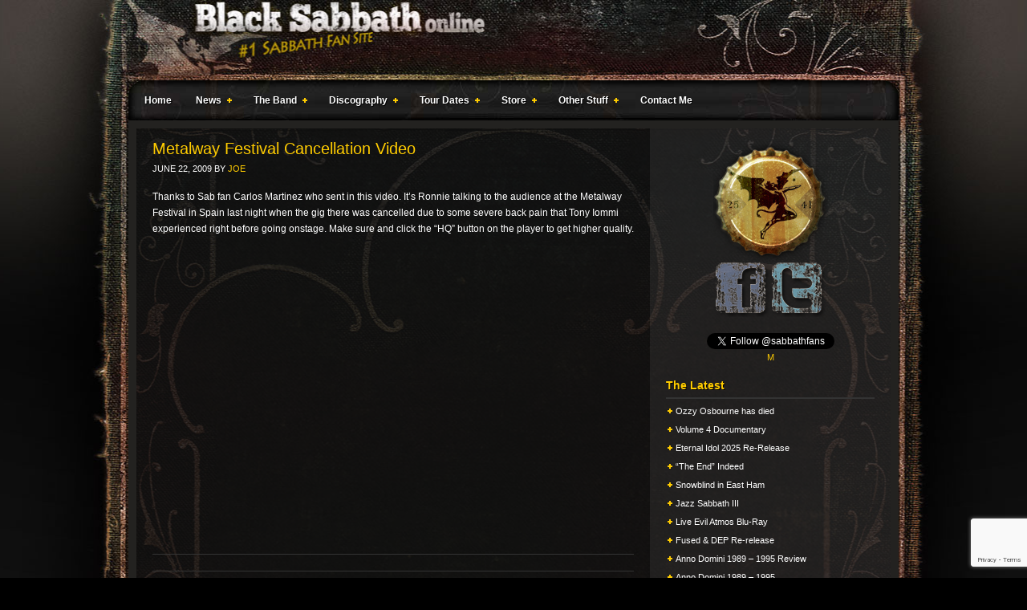

--- FILE ---
content_type: text/html; charset=UTF-8
request_url: https://www.black-sabbath.com/2009/06/metalway_festival_cancellation/
body_size: 13137
content:
<!DOCTYPE html PUBLIC "-//W3C//DTD XHTML 1.0 Transitional//EN" "http://www.w3.org/TR/xhtml1/DTD/xhtml1-transitional.dtd">
<html xmlns="http://www.w3.org/1999/xhtml" lang="en-US" xml:lang="en-US">
<head profile="http://gmpg.org/xfn/11">
<meta http-equiv="Content-Type" content="text/html; charset=UTF-8" />
			<meta name="robots" content="noodp,noydir" />
		<meta name="twitter:widgets:theme" content="dark"><title>Metalway Festival Cancellation Video &#8211; Black Sabbath Online</title>
<meta name='robots' content='max-image-preview:large' />
	<style>img:is([sizes="auto" i], [sizes^="auto," i]) { contain-intrinsic-size: 3000px 1500px }</style>
	<link rel='dns-prefetch' href='//widgetlogic.org' />
<link rel="alternate" type="application/rss+xml" title="Black Sabbath Online &raquo; Feed" href="https://www.black-sabbath.com/feed/" />
<link rel="canonical" href="https://www.black-sabbath.com/2009/06/metalway_festival_cancellation/" />
<script type="text/javascript">
/* <![CDATA[ */
window._wpemojiSettings = {"baseUrl":"https:\/\/s.w.org\/images\/core\/emoji\/16.0.1\/72x72\/","ext":".png","svgUrl":"https:\/\/s.w.org\/images\/core\/emoji\/16.0.1\/svg\/","svgExt":".svg","source":{"concatemoji":"https:\/\/www.black-sabbath.com\/wp-includes\/js\/wp-emoji-release.min.js?ver=6.8.3"}};
/*! This file is auto-generated */
!function(s,n){var o,i,e;function c(e){try{var t={supportTests:e,timestamp:(new Date).valueOf()};sessionStorage.setItem(o,JSON.stringify(t))}catch(e){}}function p(e,t,n){e.clearRect(0,0,e.canvas.width,e.canvas.height),e.fillText(t,0,0);var t=new Uint32Array(e.getImageData(0,0,e.canvas.width,e.canvas.height).data),a=(e.clearRect(0,0,e.canvas.width,e.canvas.height),e.fillText(n,0,0),new Uint32Array(e.getImageData(0,0,e.canvas.width,e.canvas.height).data));return t.every(function(e,t){return e===a[t]})}function u(e,t){e.clearRect(0,0,e.canvas.width,e.canvas.height),e.fillText(t,0,0);for(var n=e.getImageData(16,16,1,1),a=0;a<n.data.length;a++)if(0!==n.data[a])return!1;return!0}function f(e,t,n,a){switch(t){case"flag":return n(e,"\ud83c\udff3\ufe0f\u200d\u26a7\ufe0f","\ud83c\udff3\ufe0f\u200b\u26a7\ufe0f")?!1:!n(e,"\ud83c\udde8\ud83c\uddf6","\ud83c\udde8\u200b\ud83c\uddf6")&&!n(e,"\ud83c\udff4\udb40\udc67\udb40\udc62\udb40\udc65\udb40\udc6e\udb40\udc67\udb40\udc7f","\ud83c\udff4\u200b\udb40\udc67\u200b\udb40\udc62\u200b\udb40\udc65\u200b\udb40\udc6e\u200b\udb40\udc67\u200b\udb40\udc7f");case"emoji":return!a(e,"\ud83e\udedf")}return!1}function g(e,t,n,a){var r="undefined"!=typeof WorkerGlobalScope&&self instanceof WorkerGlobalScope?new OffscreenCanvas(300,150):s.createElement("canvas"),o=r.getContext("2d",{willReadFrequently:!0}),i=(o.textBaseline="top",o.font="600 32px Arial",{});return e.forEach(function(e){i[e]=t(o,e,n,a)}),i}function t(e){var t=s.createElement("script");t.src=e,t.defer=!0,s.head.appendChild(t)}"undefined"!=typeof Promise&&(o="wpEmojiSettingsSupports",i=["flag","emoji"],n.supports={everything:!0,everythingExceptFlag:!0},e=new Promise(function(e){s.addEventListener("DOMContentLoaded",e,{once:!0})}),new Promise(function(t){var n=function(){try{var e=JSON.parse(sessionStorage.getItem(o));if("object"==typeof e&&"number"==typeof e.timestamp&&(new Date).valueOf()<e.timestamp+604800&&"object"==typeof e.supportTests)return e.supportTests}catch(e){}return null}();if(!n){if("undefined"!=typeof Worker&&"undefined"!=typeof OffscreenCanvas&&"undefined"!=typeof URL&&URL.createObjectURL&&"undefined"!=typeof Blob)try{var e="postMessage("+g.toString()+"("+[JSON.stringify(i),f.toString(),p.toString(),u.toString()].join(",")+"));",a=new Blob([e],{type:"text/javascript"}),r=new Worker(URL.createObjectURL(a),{name:"wpTestEmojiSupports"});return void(r.onmessage=function(e){c(n=e.data),r.terminate(),t(n)})}catch(e){}c(n=g(i,f,p,u))}t(n)}).then(function(e){for(var t in e)n.supports[t]=e[t],n.supports.everything=n.supports.everything&&n.supports[t],"flag"!==t&&(n.supports.everythingExceptFlag=n.supports.everythingExceptFlag&&n.supports[t]);n.supports.everythingExceptFlag=n.supports.everythingExceptFlag&&!n.supports.flag,n.DOMReady=!1,n.readyCallback=function(){n.DOMReady=!0}}).then(function(){return e}).then(function(){var e;n.supports.everything||(n.readyCallback(),(e=n.source||{}).concatemoji?t(e.concatemoji):e.wpemoji&&e.twemoji&&(t(e.twemoji),t(e.wpemoji)))}))}((window,document),window._wpemojiSettings);
/* ]]> */
</script>
<link rel='stylesheet' id='amped-child-theme-css' href='https://www.black-sabbath.com/wp-content/themes/amped/style.css?ver=1.0.1' type='text/css' media='all' />
<style id='wp-emoji-styles-inline-css' type='text/css'>

	img.wp-smiley, img.emoji {
		display: inline !important;
		border: none !important;
		box-shadow: none !important;
		height: 1em !important;
		width: 1em !important;
		margin: 0 0.07em !important;
		vertical-align: -0.1em !important;
		background: none !important;
		padding: 0 !important;
	}
</style>
<link rel='stylesheet' id='wp-block-library-css' href='https://www.black-sabbath.com/wp-includes/css/dist/block-library/style.min.css?ver=6.8.3' type='text/css' media='all' />
<style id='classic-theme-styles-inline-css' type='text/css'>
/*! This file is auto-generated */
.wp-block-button__link{color:#fff;background-color:#32373c;border-radius:9999px;box-shadow:none;text-decoration:none;padding:calc(.667em + 2px) calc(1.333em + 2px);font-size:1.125em}.wp-block-file__button{background:#32373c;color:#fff;text-decoration:none}
</style>
<style id='pdfemb-pdf-embedder-viewer-style-inline-css' type='text/css'>
.wp-block-pdfemb-pdf-embedder-viewer{max-width:none}

</style>
<link rel='stylesheet' id='block-widget-css' href='https://www.black-sabbath.com/wp-content/plugins/widget-logic/block_widget/css/widget.css?ver=1724903191' type='text/css' media='all' />
<style id='global-styles-inline-css' type='text/css'>
:root{--wp--preset--aspect-ratio--square: 1;--wp--preset--aspect-ratio--4-3: 4/3;--wp--preset--aspect-ratio--3-4: 3/4;--wp--preset--aspect-ratio--3-2: 3/2;--wp--preset--aspect-ratio--2-3: 2/3;--wp--preset--aspect-ratio--16-9: 16/9;--wp--preset--aspect-ratio--9-16: 9/16;--wp--preset--color--black: #000000;--wp--preset--color--cyan-bluish-gray: #abb8c3;--wp--preset--color--white: #ffffff;--wp--preset--color--pale-pink: #f78da7;--wp--preset--color--vivid-red: #cf2e2e;--wp--preset--color--luminous-vivid-orange: #ff6900;--wp--preset--color--luminous-vivid-amber: #fcb900;--wp--preset--color--light-green-cyan: #7bdcb5;--wp--preset--color--vivid-green-cyan: #00d084;--wp--preset--color--pale-cyan-blue: #8ed1fc;--wp--preset--color--vivid-cyan-blue: #0693e3;--wp--preset--color--vivid-purple: #9b51e0;--wp--preset--gradient--vivid-cyan-blue-to-vivid-purple: linear-gradient(135deg,rgba(6,147,227,1) 0%,rgb(155,81,224) 100%);--wp--preset--gradient--light-green-cyan-to-vivid-green-cyan: linear-gradient(135deg,rgb(122,220,180) 0%,rgb(0,208,130) 100%);--wp--preset--gradient--luminous-vivid-amber-to-luminous-vivid-orange: linear-gradient(135deg,rgba(252,185,0,1) 0%,rgba(255,105,0,1) 100%);--wp--preset--gradient--luminous-vivid-orange-to-vivid-red: linear-gradient(135deg,rgba(255,105,0,1) 0%,rgb(207,46,46) 100%);--wp--preset--gradient--very-light-gray-to-cyan-bluish-gray: linear-gradient(135deg,rgb(238,238,238) 0%,rgb(169,184,195) 100%);--wp--preset--gradient--cool-to-warm-spectrum: linear-gradient(135deg,rgb(74,234,220) 0%,rgb(151,120,209) 20%,rgb(207,42,186) 40%,rgb(238,44,130) 60%,rgb(251,105,98) 80%,rgb(254,248,76) 100%);--wp--preset--gradient--blush-light-purple: linear-gradient(135deg,rgb(255,206,236) 0%,rgb(152,150,240) 100%);--wp--preset--gradient--blush-bordeaux: linear-gradient(135deg,rgb(254,205,165) 0%,rgb(254,45,45) 50%,rgb(107,0,62) 100%);--wp--preset--gradient--luminous-dusk: linear-gradient(135deg,rgb(255,203,112) 0%,rgb(199,81,192) 50%,rgb(65,88,208) 100%);--wp--preset--gradient--pale-ocean: linear-gradient(135deg,rgb(255,245,203) 0%,rgb(182,227,212) 50%,rgb(51,167,181) 100%);--wp--preset--gradient--electric-grass: linear-gradient(135deg,rgb(202,248,128) 0%,rgb(113,206,126) 100%);--wp--preset--gradient--midnight: linear-gradient(135deg,rgb(2,3,129) 0%,rgb(40,116,252) 100%);--wp--preset--font-size--small: 13px;--wp--preset--font-size--medium: 20px;--wp--preset--font-size--large: 36px;--wp--preset--font-size--x-large: 42px;--wp--preset--spacing--20: 0.44rem;--wp--preset--spacing--30: 0.67rem;--wp--preset--spacing--40: 1rem;--wp--preset--spacing--50: 1.5rem;--wp--preset--spacing--60: 2.25rem;--wp--preset--spacing--70: 3.38rem;--wp--preset--spacing--80: 5.06rem;--wp--preset--shadow--natural: 6px 6px 9px rgba(0, 0, 0, 0.2);--wp--preset--shadow--deep: 12px 12px 50px rgba(0, 0, 0, 0.4);--wp--preset--shadow--sharp: 6px 6px 0px rgba(0, 0, 0, 0.2);--wp--preset--shadow--outlined: 6px 6px 0px -3px rgba(255, 255, 255, 1), 6px 6px rgba(0, 0, 0, 1);--wp--preset--shadow--crisp: 6px 6px 0px rgba(0, 0, 0, 1);}:where(.is-layout-flex){gap: 0.5em;}:where(.is-layout-grid){gap: 0.5em;}body .is-layout-flex{display: flex;}.is-layout-flex{flex-wrap: wrap;align-items: center;}.is-layout-flex > :is(*, div){margin: 0;}body .is-layout-grid{display: grid;}.is-layout-grid > :is(*, div){margin: 0;}:where(.wp-block-columns.is-layout-flex){gap: 2em;}:where(.wp-block-columns.is-layout-grid){gap: 2em;}:where(.wp-block-post-template.is-layout-flex){gap: 1.25em;}:where(.wp-block-post-template.is-layout-grid){gap: 1.25em;}.has-black-color{color: var(--wp--preset--color--black) !important;}.has-cyan-bluish-gray-color{color: var(--wp--preset--color--cyan-bluish-gray) !important;}.has-white-color{color: var(--wp--preset--color--white) !important;}.has-pale-pink-color{color: var(--wp--preset--color--pale-pink) !important;}.has-vivid-red-color{color: var(--wp--preset--color--vivid-red) !important;}.has-luminous-vivid-orange-color{color: var(--wp--preset--color--luminous-vivid-orange) !important;}.has-luminous-vivid-amber-color{color: var(--wp--preset--color--luminous-vivid-amber) !important;}.has-light-green-cyan-color{color: var(--wp--preset--color--light-green-cyan) !important;}.has-vivid-green-cyan-color{color: var(--wp--preset--color--vivid-green-cyan) !important;}.has-pale-cyan-blue-color{color: var(--wp--preset--color--pale-cyan-blue) !important;}.has-vivid-cyan-blue-color{color: var(--wp--preset--color--vivid-cyan-blue) !important;}.has-vivid-purple-color{color: var(--wp--preset--color--vivid-purple) !important;}.has-black-background-color{background-color: var(--wp--preset--color--black) !important;}.has-cyan-bluish-gray-background-color{background-color: var(--wp--preset--color--cyan-bluish-gray) !important;}.has-white-background-color{background-color: var(--wp--preset--color--white) !important;}.has-pale-pink-background-color{background-color: var(--wp--preset--color--pale-pink) !important;}.has-vivid-red-background-color{background-color: var(--wp--preset--color--vivid-red) !important;}.has-luminous-vivid-orange-background-color{background-color: var(--wp--preset--color--luminous-vivid-orange) !important;}.has-luminous-vivid-amber-background-color{background-color: var(--wp--preset--color--luminous-vivid-amber) !important;}.has-light-green-cyan-background-color{background-color: var(--wp--preset--color--light-green-cyan) !important;}.has-vivid-green-cyan-background-color{background-color: var(--wp--preset--color--vivid-green-cyan) !important;}.has-pale-cyan-blue-background-color{background-color: var(--wp--preset--color--pale-cyan-blue) !important;}.has-vivid-cyan-blue-background-color{background-color: var(--wp--preset--color--vivid-cyan-blue) !important;}.has-vivid-purple-background-color{background-color: var(--wp--preset--color--vivid-purple) !important;}.has-black-border-color{border-color: var(--wp--preset--color--black) !important;}.has-cyan-bluish-gray-border-color{border-color: var(--wp--preset--color--cyan-bluish-gray) !important;}.has-white-border-color{border-color: var(--wp--preset--color--white) !important;}.has-pale-pink-border-color{border-color: var(--wp--preset--color--pale-pink) !important;}.has-vivid-red-border-color{border-color: var(--wp--preset--color--vivid-red) !important;}.has-luminous-vivid-orange-border-color{border-color: var(--wp--preset--color--luminous-vivid-orange) !important;}.has-luminous-vivid-amber-border-color{border-color: var(--wp--preset--color--luminous-vivid-amber) !important;}.has-light-green-cyan-border-color{border-color: var(--wp--preset--color--light-green-cyan) !important;}.has-vivid-green-cyan-border-color{border-color: var(--wp--preset--color--vivid-green-cyan) !important;}.has-pale-cyan-blue-border-color{border-color: var(--wp--preset--color--pale-cyan-blue) !important;}.has-vivid-cyan-blue-border-color{border-color: var(--wp--preset--color--vivid-cyan-blue) !important;}.has-vivid-purple-border-color{border-color: var(--wp--preset--color--vivid-purple) !important;}.has-vivid-cyan-blue-to-vivid-purple-gradient-background{background: var(--wp--preset--gradient--vivid-cyan-blue-to-vivid-purple) !important;}.has-light-green-cyan-to-vivid-green-cyan-gradient-background{background: var(--wp--preset--gradient--light-green-cyan-to-vivid-green-cyan) !important;}.has-luminous-vivid-amber-to-luminous-vivid-orange-gradient-background{background: var(--wp--preset--gradient--luminous-vivid-amber-to-luminous-vivid-orange) !important;}.has-luminous-vivid-orange-to-vivid-red-gradient-background{background: var(--wp--preset--gradient--luminous-vivid-orange-to-vivid-red) !important;}.has-very-light-gray-to-cyan-bluish-gray-gradient-background{background: var(--wp--preset--gradient--very-light-gray-to-cyan-bluish-gray) !important;}.has-cool-to-warm-spectrum-gradient-background{background: var(--wp--preset--gradient--cool-to-warm-spectrum) !important;}.has-blush-light-purple-gradient-background{background: var(--wp--preset--gradient--blush-light-purple) !important;}.has-blush-bordeaux-gradient-background{background: var(--wp--preset--gradient--blush-bordeaux) !important;}.has-luminous-dusk-gradient-background{background: var(--wp--preset--gradient--luminous-dusk) !important;}.has-pale-ocean-gradient-background{background: var(--wp--preset--gradient--pale-ocean) !important;}.has-electric-grass-gradient-background{background: var(--wp--preset--gradient--electric-grass) !important;}.has-midnight-gradient-background{background: var(--wp--preset--gradient--midnight) !important;}.has-small-font-size{font-size: var(--wp--preset--font-size--small) !important;}.has-medium-font-size{font-size: var(--wp--preset--font-size--medium) !important;}.has-large-font-size{font-size: var(--wp--preset--font-size--large) !important;}.has-x-large-font-size{font-size: var(--wp--preset--font-size--x-large) !important;}
:where(.wp-block-post-template.is-layout-flex){gap: 1.25em;}:where(.wp-block-post-template.is-layout-grid){gap: 1.25em;}
:where(.wp-block-columns.is-layout-flex){gap: 2em;}:where(.wp-block-columns.is-layout-grid){gap: 2em;}
:root :where(.wp-block-pullquote){font-size: 1.5em;line-height: 1.6;}
</style>
<link rel='stylesheet' id='contact-form-7-css' href='https://www.black-sabbath.com/wp-content/plugins/contact-form-7/includes/css/styles.css?ver=6.1.2' type='text/css' media='all' />
<link rel='stylesheet' id='ce_responsive-css' href='https://www.black-sabbath.com/wp-content/plugins/simple-embed-code/css/video-container.min.css?ver=2.5.1' type='text/css' media='all' />
<link rel='stylesheet' id='slb_core-css' href='https://www.black-sabbath.com/wp-content/plugins/simple-lightbox/client/css/app.css?ver=2.9.4' type='text/css' media='all' />
<link rel='stylesheet' id='fancybox-css' href='https://www.black-sabbath.com/wp-content/plugins/easy-fancybox/fancybox/1.5.4/jquery.fancybox.min.css?ver=6.8.3' type='text/css' media='screen' />
<script type="text/javascript" src="https://www.black-sabbath.com/wp-includes/js/jquery/jquery.min.js?ver=3.7.1" id="jquery-core-js"></script>
<script type="text/javascript" src="https://www.black-sabbath.com/wp-includes/js/jquery/jquery-migrate.min.js?ver=3.4.1" id="jquery-migrate-js"></script>
<!--[if lt IE 9]>
<script type="text/javascript" src="https://www.black-sabbath.com/wp-content/themes/genesis/lib/js/html5shiv.min.js?ver=3.7.3" id="html5shiv-js"></script>
<![endif]-->
<link rel="https://api.w.org/" href="https://www.black-sabbath.com/wp-json/" /><link rel="alternate" title="JSON" type="application/json" href="https://www.black-sabbath.com/wp-json/wp/v2/posts/491" /><link rel="EditURI" type="application/rsd+xml" title="RSD" href="https://www.black-sabbath.com/xmlrpc.php?rsd" />
<link rel="alternate" title="oEmbed (JSON)" type="application/json+oembed" href="https://www.black-sabbath.com/wp-json/oembed/1.0/embed?url=https%3A%2F%2Fwww.black-sabbath.com%2F2009%2F06%2Fmetalway_festival_cancellation%2F" />
<link rel="alternate" title="oEmbed (XML)" type="text/xml+oembed" href="https://www.black-sabbath.com/wp-json/oembed/1.0/embed?url=https%3A%2F%2Fwww.black-sabbath.com%2F2009%2F06%2Fmetalway_festival_cancellation%2F&#038;format=xml" />
<link rel="icon" href="https://www.black-sabbath.com/wp-content/themes/amped/images/favicon.ico" />
</head>
<body class="wp-singular post-template-default single single-post postid-491 single-format-standard wp-theme-genesis wp-child-theme-amped header-image header-full-width content-sidebar"><div id="wrap"><div id="header"><div class="wrap"><div id="title-area"><p id="title"><a href="https://www.black-sabbath.com/">Black Sabbath Online</a></p><p id="description">Black Sabbath Fan Site</p></div></div></div><div id="nav"><div class="wrap"><ul id="menu-menu-2013" class="menu genesis-nav-menu menu-primary js-superfish"><li id="menu-item-5251" class="menu-item menu-item-type-custom menu-item-object-custom menu-item-home menu-item-5251"><a href="https://www.black-sabbath.com">Home</a></li>
<li id="menu-item-5252" class="menu-item menu-item-type-post_type menu-item-object-page menu-item-has-children menu-item-5252"><a href="https://www.black-sabbath.com/news/">News</a>
<ul class="sub-menu">
	<li id="menu-item-5253" class="menu-item menu-item-type-post_type menu-item-object-page menu-item-5253"><a href="https://www.black-sabbath.com/news/newsarchive/">News Archive</a></li>
	<li id="menu-item-5254" class="menu-item menu-item-type-post_type menu-item-object-page menu-item-5254"><a href="https://www.black-sabbath.com/news/from-joes-mind/">From Joe’s Mind</a></li>
	<li id="menu-item-5255" class="menu-item menu-item-type-post_type menu-item-object-page menu-item-5255"><a href="https://www.black-sabbath.com/news/interviews/">Interviews</a></li>
</ul>
</li>
<li id="menu-item-5256" class="menu-item menu-item-type-post_type menu-item-object-page menu-item-has-children menu-item-5256"><a href="https://www.black-sabbath.com/theband/">The Band</a>
<ul class="sub-menu">
	<li id="menu-item-5257" class="menu-item menu-item-type-post_type menu-item-object-page menu-item-5257"><a href="https://www.black-sabbath.com/theband/timeline/">Timeline Page</a></li>
	<li id="menu-item-5276" class="menu-item menu-item-type-post_type menu-item-object-page menu-item-5276"><a href="https://www.black-sabbath.com/theband/airey/">Don Airey</a></li>
	<li id="menu-item-5277" class="menu-item menu-item-type-post_type menu-item-object-page menu-item-5277"><a href="https://www.black-sabbath.com/theband/appice/">Vinny Appice</a></li>
	<li id="menu-item-5278" class="menu-item menu-item-type-post_type menu-item-object-page menu-item-5278"><a href="https://www.black-sabbath.com/theband/bevan/">Bev Bevan</a></li>
	<li id="menu-item-5279" class="menu-item menu-item-type-post_type menu-item-object-page menu-item-5279"><a href="https://www.black-sabbath.com/theband/bordin/">Mike Bordin</a></li>
	<li id="menu-item-5280" class="menu-item menu-item-type-post_type menu-item-object-page menu-item-5280"><a href="https://www.black-sabbath.com/theband/burt/">Jo Burt</a></li>
	<li id="menu-item-5281" class="menu-item menu-item-type-post_type menu-item-object-page menu-item-5281"><a href="https://www.black-sabbath.com/theband/butler/">Geezer Butler</a></li>
	<li id="menu-item-5282" class="menu-item menu-item-type-post_type menu-item-object-page menu-item-5282"><a href="https://www.black-sabbath.com/theband/chimes/">Terry Chimes</a></li>
	<li id="menu-item-5283" class="menu-item menu-item-type-post_type menu-item-object-page menu-item-5283"><a href="https://www.black-sabbath.com/theband/copley/">Gordon Copley</a></li>
	<li id="menu-item-5284" class="menu-item menu-item-type-post_type menu-item-object-page menu-item-5284"><a href="https://www.black-sabbath.com/theband/cottle/">Laurence Cottle</a></li>
	<li id="menu-item-5285" class="menu-item menu-item-type-post_type menu-item-object-page menu-item-5285"><a href="https://www.black-sabbath.com/theband/daisley/">Bob Daisley</a></li>
	<li id="menu-item-5286" class="menu-item menu-item-type-post_type menu-item-object-page menu-item-5286"><a href="https://www.black-sabbath.com/theband/ronniejamesdio/">Ronnie James Dio</a></li>
	<li id="menu-item-5287" class="menu-item menu-item-type-post_type menu-item-object-page menu-item-5287"><a href="https://www.black-sabbath.com/theband/donato/">Dave Donato</a></li>
	<li id="menu-item-5288" class="menu-item menu-item-type-post_type menu-item-object-page menu-item-5288"><a href="https://www.black-sabbath.com/theband/gillan/">Ian Gillan</a></li>
	<li id="menu-item-5289" class="menu-item menu-item-type-post_type menu-item-object-page menu-item-5289"><a href="https://www.black-sabbath.com/theband/gillen/">Ray Gillen</a></li>
	<li id="menu-item-5290" class="menu-item menu-item-type-post_type menu-item-object-page menu-item-5290"><a href="https://www.black-sabbath.com/theband/halford/">Rob Halford</a></li>
	<li id="menu-item-5291" class="menu-item menu-item-type-post_type menu-item-object-page menu-item-5291"><a href="https://www.black-sabbath.com/theband/hughes/">Glenn Hughes</a></li>
	<li id="menu-item-5292" class="menu-item menu-item-type-post_type menu-item-object-page menu-item-5292"><a href="https://www.black-sabbath.com/theband/iommi/">Tony Iommi</a></li>
	<li id="menu-item-5293" class="menu-item menu-item-type-post_type menu-item-object-page menu-item-5293"><a href="https://www.black-sabbath.com/theband/keel/">Ron Keel</a></li>
	<li id="menu-item-5294" class="menu-item menu-item-type-post_type menu-item-object-page menu-item-5294"><a href="https://www.black-sabbath.com/theband/martin/">Tony Martin</a></li>
	<li id="menu-item-5295" class="menu-item menu-item-type-post_type menu-item-object-page menu-item-5295"><a href="https://www.black-sabbath.com/theband/murray/">Neil Murray</a></li>
	<li id="menu-item-5296" class="menu-item menu-item-type-post_type menu-item-object-page menu-item-5296"><a href="https://www.black-sabbath.com/theband/nicholls/">Geoff Nicholls</a></li>
	<li id="menu-item-5297" class="menu-item menu-item-type-post_type menu-item-object-page menu-item-5297"><a href="https://www.black-sabbath.com/theband/osbourne/">Ozzy Osbourne</a></li>
	<li id="menu-item-5298" class="menu-item menu-item-type-post_type menu-item-object-page menu-item-5298"><a href="https://www.black-sabbath.com/theband/powell/">Cozy Powell</a></li>
	<li id="menu-item-5299" class="menu-item menu-item-type-post_type menu-item-object-page menu-item-5299"><a href="https://www.black-sabbath.com/theband/rondinelli/">Bobby Rondinelli</a></li>
	<li id="menu-item-5300" class="menu-item menu-item-type-post_type menu-item-object-page menu-item-5300"><a href="https://www.black-sabbath.com/theband/singer/">Eric Singer</a></li>
	<li id="menu-item-5301" class="menu-item menu-item-type-post_type menu-item-object-page menu-item-5301"><a href="https://www.black-sabbath.com/theband/spitz/">Dave Spitz</a></li>
	<li id="menu-item-5302" class="menu-item menu-item-type-post_type menu-item-object-page menu-item-5302"><a href="https://www.black-sabbath.com/theband/wakeman/">Adam Wakeman</a></li>
	<li id="menu-item-5303" class="menu-item menu-item-type-post_type menu-item-object-page menu-item-5303"><a href="https://www.black-sabbath.com/theband/walker/">Dave Walker</a></li>
	<li id="menu-item-5304" class="menu-item menu-item-type-post_type menu-item-object-page menu-item-5304"><a href="https://www.black-sabbath.com/theband/ward/">Bill Ward</a></li>
	<li id="menu-item-5305" class="menu-item menu-item-type-post_type menu-item-object-page menu-item-5305"><a href="https://www.black-sabbath.com/theband/woodruffe/">Jezz Woodruffe</a></li>
</ul>
</li>
<li id="menu-item-5261" class="menu-item menu-item-type-post_type menu-item-object-page menu-item-has-children menu-item-5261"><a href="https://www.black-sabbath.com/discography/">Discography</a>
<ul class="sub-menu">
	<li id="menu-item-5262" class="menu-item menu-item-type-post_type menu-item-object-page menu-item-has-children menu-item-5262"><a href="https://www.black-sabbath.com/discography/blacksabbath/">Black Sabbath</a>
	<ul class="sub-menu">
		<li id="menu-item-8899" class="menu-item menu-item-type-post_type menu-item-object-page menu-item-8899"><a href="https://www.black-sabbath.com/discography/blacksabbath/theend/">The End</a></li>
		<li id="menu-item-5263" class="menu-item menu-item-type-post_type menu-item-object-page menu-item-5263"><a href="https://www.black-sabbath.com/discography/blacksabbath/13album/">13</a></li>
		<li id="menu-item-5320" class="menu-item menu-item-type-post_type menu-item-object-page menu-item-5320"><a href="https://www.black-sabbath.com/discography/blacksabbath/greatesthits2012/">Iron Man</a></li>
		<li id="menu-item-5321" class="menu-item menu-item-type-post_type menu-item-object-page menu-item-5321"><a href="https://www.black-sabbath.com/discography/blacksabbath/neonnights/">Neon Nights</a></li>
		<li id="menu-item-5322" class="menu-item menu-item-type-post_type menu-item-object-page menu-item-5322"><a href="https://www.black-sabbath.com/discography/blacksabbath/greatesthits2009/">Greatest Hits (2009)</a></li>
		<li id="menu-item-5323" class="menu-item menu-item-type-post_type menu-item-object-page menu-item-5323"><a href="https://www.black-sabbath.com/discography/blacksabbath/thedevilyouknow/">The Devil You Know</a></li>
		<li id="menu-item-5324" class="menu-item menu-item-type-post_type menu-item-object-page menu-item-5324"><a href="https://www.black-sabbath.com/discography/blacksabbath/therulesofhell/">The Rules of Hell</a></li>
		<li id="menu-item-5325" class="menu-item menu-item-type-post_type menu-item-object-page menu-item-5325"><a href="https://www.black-sabbath.com/discography/blacksabbath/radiocitymusichall/">Radio City Music Hall</a></li>
		<li id="menu-item-5326" class="menu-item menu-item-type-post_type menu-item-object-page menu-item-5326"><a href="https://www.black-sabbath.com/discography/blacksabbath/liveathammersmith/">Live at Hammersmith</a></li>
		<li id="menu-item-5327" class="menu-item menu-item-type-post_type menu-item-object-page menu-item-5327"><a href="https://www.black-sabbath.com/discography/blacksabbath/thedioyears/">The Dio Years</a></li>
		<li id="menu-item-5329" class="menu-item menu-item-type-post_type menu-item-object-page menu-item-5329"><a href="https://www.black-sabbath.com/discography/blacksabbath/greatesthits/">Greatest Hits (2006)</a></li>
		<li id="menu-item-5328" class="menu-item menu-item-type-post_type menu-item-object-page menu-item-5328"><a href="https://www.black-sabbath.com/discography/blacksabbath/blackbox/">Black Box</a></li>
		<li id="menu-item-5330" class="menu-item menu-item-type-post_type menu-item-object-page menu-item-5330"><a href="https://www.black-sabbath.com/discography/blacksabbath/symptomoftheuniverse/">Symptom of Universe</a></li>
		<li id="menu-item-5331" class="menu-item menu-item-type-post_type menu-item-object-page menu-item-5331"><a href="https://www.black-sabbath.com/discography/blacksabbath/pastlives/">Past Lives</a></li>
		<li id="menu-item-5332" class="menu-item menu-item-type-post_type menu-item-object-page menu-item-5332"><a href="https://www.black-sabbath.com/discography/blacksabbath/reunion/">Reunion</a></li>
		<li id="menu-item-5333" class="menu-item menu-item-type-post_type menu-item-object-page menu-item-5333"><a href="https://www.black-sabbath.com/discography/blacksabbath/sabbathstones/">The Sabbath Stones</a></li>
		<li id="menu-item-5334" class="menu-item menu-item-type-post_type menu-item-object-page menu-item-5334"><a href="https://www.black-sabbath.com/discography/blacksabbath/betweenheavenandhell/">Between Heaven &#038; Hell</a></li>
		<li id="menu-item-5335" class="menu-item menu-item-type-post_type menu-item-object-page menu-item-5335"><a href="https://www.black-sabbath.com/discography/blacksabbath/forbidden/">Forbidden</a></li>
		<li id="menu-item-5336" class="menu-item menu-item-type-post_type menu-item-object-page menu-item-5336"><a href="https://www.black-sabbath.com/discography/blacksabbath/crosspurposeslive/">Cross Purposes Live</a></li>
		<li id="menu-item-5337" class="menu-item menu-item-type-post_type menu-item-object-page menu-item-5337"><a href="https://www.black-sabbath.com/discography/blacksabbath/crosspurposes/">Cross Purposes</a></li>
		<li id="menu-item-5338" class="menu-item menu-item-type-post_type menu-item-object-page menu-item-5338"><a href="https://www.black-sabbath.com/discography/blacksabbath/dehumanizer/">Dehumanizer</a></li>
		<li id="menu-item-5339" class="menu-item menu-item-type-post_type menu-item-object-page menu-item-5339"><a href="https://www.black-sabbath.com/discography/blacksabbath/tyr/">Tyr</a></li>
		<li id="menu-item-5340" class="menu-item menu-item-type-post_type menu-item-object-page menu-item-5340"><a href="https://www.black-sabbath.com/discography/blacksabbath/headlesscross/">Headless Cross</a></li>
		<li id="menu-item-5341" class="menu-item menu-item-type-post_type menu-item-object-page menu-item-5341"><a href="https://www.black-sabbath.com/discography/blacksabbath/eternalidol/">The Eternal Idol</a></li>
		<li id="menu-item-5342" class="menu-item menu-item-type-post_type menu-item-object-page menu-item-5342"><a href="https://www.black-sabbath.com/discography/blacksabbath/seventhstar/">Seventh Star</a></li>
		<li id="menu-item-5343" class="menu-item menu-item-type-post_type menu-item-object-page menu-item-5343"><a href="https://www.black-sabbath.com/discography/blacksabbath/bornagain/">Born Again</a></li>
		<li id="menu-item-5344" class="menu-item menu-item-type-post_type menu-item-object-page menu-item-5344"><a href="https://www.black-sabbath.com/discography/blacksabbath/liveevil/">Live Evil</a></li>
		<li id="menu-item-5345" class="menu-item menu-item-type-post_type menu-item-object-page menu-item-5345"><a href="https://www.black-sabbath.com/discography/blacksabbath/mobrules/">Mob Rules</a></li>
		<li id="menu-item-5346" class="menu-item menu-item-type-post_type menu-item-object-page menu-item-5346"><a href="https://www.black-sabbath.com/discography/blacksabbath/liveatlast/">Live at Last</a></li>
		<li id="menu-item-5347" class="menu-item menu-item-type-post_type menu-item-object-page menu-item-5347"><a href="https://www.black-sabbath.com/discography/blacksabbath/heavenandhell/">Heaven and Hell</a></li>
		<li id="menu-item-5348" class="menu-item menu-item-type-post_type menu-item-object-page menu-item-5348"><a href="https://www.black-sabbath.com/discography/blacksabbath/neversaydie/">Never Say Die!</a></li>
		<li id="menu-item-5349" class="menu-item menu-item-type-post_type menu-item-object-page menu-item-5349"><a href="https://www.black-sabbath.com/discography/blacksabbath/technicalecstasy/">Technical Ecstasy</a></li>
		<li id="menu-item-5350" class="menu-item menu-item-type-post_type menu-item-object-page menu-item-5350"><a href="https://www.black-sabbath.com/discography/blacksabbath/wesoldoursoul/">We Sold our Soul…</a></li>
		<li id="menu-item-5351" class="menu-item menu-item-type-post_type menu-item-object-page menu-item-5351"><a href="https://www.black-sabbath.com/discography/blacksabbath/sabotage/">Sabotage</a></li>
		<li id="menu-item-5352" class="menu-item menu-item-type-post_type menu-item-object-page menu-item-5352"><a href="https://www.black-sabbath.com/discography/blacksabbath/sabbathbloodysabbath/">Sabbath Bloody Sabbath</a></li>
		<li id="menu-item-5353" class="menu-item menu-item-type-post_type menu-item-object-page menu-item-5353"><a href="https://www.black-sabbath.com/discography/blacksabbath/volume4/">Volume 4</a></li>
		<li id="menu-item-5354" class="menu-item menu-item-type-post_type menu-item-object-page menu-item-5354"><a href="https://www.black-sabbath.com/discography/blacksabbath/masterofreality/">Master of Reality</a></li>
		<li id="menu-item-5355" class="menu-item menu-item-type-post_type menu-item-object-page menu-item-5355"><a href="https://www.black-sabbath.com/discography/blacksabbath/paranoid/">Paranoid</a></li>
		<li id="menu-item-5356" class="menu-item menu-item-type-post_type menu-item-object-page menu-item-5356"><a href="https://www.black-sabbath.com/discography/blacksabbath/blacksabbath70/">Black Sabbath</a></li>
	</ul>
</li>
	<li id="menu-item-5306" class="menu-item menu-item-type-post_type menu-item-object-page menu-item-has-children menu-item-5306"><a href="https://www.black-sabbath.com/discography/dio/">Dio</a>
	<ul class="sub-menu">
		<li id="menu-item-7352" class="menu-item menu-item-type-post_type menu-item-object-page menu-item-7352"><a href="https://www.black-sabbath.com/discography/dio/findingthesacredheart/">Finding the Sacred Heart</a></li>
		<li id="menu-item-7315" class="menu-item menu-item-type-post_type menu-item-object-page menu-item-7315"><a href="https://www.black-sabbath.com/discography/dio/beastofdio2/">Very Beast of Dio Vol 2</a></li>
		<li id="menu-item-5358" class="menu-item menu-item-type-post_type menu-item-object-page menu-item-5358"><a href="https://www.black-sabbath.com/discography/dio/mightierthanthesword/">Mightier Than the Sword</a></li>
		<li id="menu-item-5359" class="menu-item menu-item-type-post_type menu-item-object-page menu-item-5359"><a href="https://www.black-sabbath.com/discography/dio/donington8387/">Donington UK: 1983/1987</a></li>
		<li id="menu-item-5360" class="menu-item menu-item-type-post_type menu-item-object-page menu-item-5360"><a href="https://www.black-sabbath.com/discography/dio/holydiverlive/">Holy Diver Live</a></li>
		<li id="menu-item-5361" class="menu-item menu-item-type-post_type menu-item-object-page menu-item-5361"><a href="https://www.black-sabbath.com/discography/dio/evilordivine/">Evil or Divine</a></li>
		<li id="menu-item-5362" class="menu-item menu-item-type-post_type menu-item-object-page menu-item-5362"><a href="https://www.black-sabbath.com/discography/dio/masterofthemoon/">Master of the Moon</a></li>
		<li id="menu-item-5363" class="menu-item menu-item-type-post_type menu-item-object-page menu-item-5363"><a href="https://www.black-sabbath.com/discography/dio/standupandshout/">Stand Up &#038; Shout</a></li>
		<li id="menu-item-5364" class="menu-item menu-item-type-post_type menu-item-object-page menu-item-5364"><a href="https://www.black-sabbath.com/discography/dio/killingthedragon/">Killing the Dragon</a></li>
		<li id="menu-item-5365" class="menu-item menu-item-type-post_type menu-item-object-page menu-item-5365"><a href="https://www.black-sabbath.com/discography/dio/verybeastofdio/">The Very Beast of Dio</a></li>
		<li id="menu-item-5366" class="menu-item menu-item-type-post_type menu-item-object-page menu-item-5366"><a href="https://www.black-sabbath.com/discography/dio/magica/">Magica</a></li>
		<li id="menu-item-5367" class="menu-item menu-item-type-post_type menu-item-object-page menu-item-5367"><a href="https://www.black-sabbath.com/discography/dio/inferno/">Inferno: The Last in Live</a></li>
		<li id="menu-item-5368" class="menu-item menu-item-type-post_type menu-item-object-page menu-item-5368"><a href="https://www.black-sabbath.com/discography/dio/angrymachines/">Angry Machines</a></li>
		<li id="menu-item-5369" class="menu-item menu-item-type-post_type menu-item-object-page menu-item-5369"><a href="https://www.black-sabbath.com/discography/dio/strangehighways/">Strange Highways</a></li>
		<li id="menu-item-5370" class="menu-item menu-item-type-post_type menu-item-object-page menu-item-5370"><a href="https://www.black-sabbath.com/discography/dio/diamonds/">Diamonds</a></li>
		<li id="menu-item-5371" class="menu-item menu-item-type-post_type menu-item-object-page menu-item-5371"><a href="https://www.black-sabbath.com/discography/dio/lockupthewolves/">Lock Up the Wolves</a></li>
		<li id="menu-item-5372" class="menu-item menu-item-type-post_type menu-item-object-page menu-item-5372"><a href="https://www.black-sabbath.com/discography/dio/dreamevil/">Dream Evil</a></li>
		<li id="menu-item-5373" class="menu-item menu-item-type-post_type menu-item-object-page menu-item-5373"><a href="https://www.black-sabbath.com/discography/dio/intermission/">Intermission</a></li>
		<li id="menu-item-5374" class="menu-item menu-item-type-post_type menu-item-object-page menu-item-5374"><a href="https://www.black-sabbath.com/discography/dio/sacredheart/">Sacred Heart</a></li>
		<li id="menu-item-5375" class="menu-item menu-item-type-post_type menu-item-object-page menu-item-5375"><a href="https://www.black-sabbath.com/discography/dio/thelastinline/">The Last in Line</a></li>
		<li id="menu-item-5357" class="menu-item menu-item-type-post_type menu-item-object-page menu-item-5357"><a href="https://www.black-sabbath.com/discography/dio/holydiver/">Holy Diver</a></li>
	</ul>
</li>
	<li id="menu-item-5307" class="menu-item menu-item-type-post_type menu-item-object-page menu-item-has-children menu-item-5307"><a href="https://www.black-sabbath.com/discography/ozzy/">Ozzy Osbourne</a>
	<ul class="sub-menu">
		<li id="menu-item-9548" class="menu-item menu-item-type-post_type menu-item-object-page menu-item-9548"><a href="https://www.black-sabbath.com/discography/ozzy/ordinaryman/">Ordinary Man</a></li>
		<li id="menu-item-5376" class="menu-item menu-item-type-post_type menu-item-object-page menu-item-5376"><a href="https://www.black-sabbath.com/discography/ozzy/screamozzy/">Scream</a></li>
		<li id="menu-item-5377" class="menu-item menu-item-type-post_type menu-item-object-page menu-item-5377"><a href="https://www.black-sabbath.com/discography/ozzy/blackrain/">Black Rain</a></li>
		<li id="menu-item-5378" class="menu-item menu-item-type-post_type menu-item-object-page menu-item-5378"><a href="https://www.black-sabbath.com/discography/ozzy/undercover/">Under Cover</a></li>
		<li id="menu-item-5379" class="menu-item menu-item-type-post_type menu-item-object-page menu-item-5379"><a href="https://www.black-sabbath.com/discography/ozzy/princeofdarkness/">Prince of Darkness</a></li>
		<li id="menu-item-5380" class="menu-item menu-item-type-post_type menu-item-object-page menu-item-5380"><a href="https://www.black-sabbath.com/discography/ozzy/essentialozzy/">The Essential Ozzy</a></li>
		<li id="menu-item-5381" class="menu-item menu-item-type-post_type menu-item-object-page menu-item-5381"><a href="https://www.black-sabbath.com/discography/ozzy/liveatbudokan/">Live at Budokan</a></li>
		<li id="menu-item-5382" class="menu-item menu-item-type-post_type menu-item-object-page menu-item-5382"><a href="https://www.black-sabbath.com/discography/ozzy/downtoearth/">Down to Earth</a></li>
		<li id="menu-item-5383" class="menu-item menu-item-type-post_type menu-item-object-page menu-item-5383"><a href="https://www.black-sabbath.com/discography/ozzy/theozzmancometh/">The Ozzman Cometh</a></li>
		<li id="menu-item-5384" class="menu-item menu-item-type-post_type menu-item-object-page menu-item-5384"><a href="https://www.black-sabbath.com/discography/ozzy/ozzmosis/">Ozzmosis</a></li>
		<li id="menu-item-5385" class="menu-item menu-item-type-post_type menu-item-object-page menu-item-5385"><a href="https://www.black-sabbath.com/discography/ozzy/liveandloud/">Live &#038; Loud</a></li>
		<li id="menu-item-5386" class="menu-item menu-item-type-post_type menu-item-object-page menu-item-5386"><a href="https://www.black-sabbath.com/discography/ozzy/nomoretears/">No More Tears</a></li>
		<li id="menu-item-5387" class="menu-item menu-item-type-post_type menu-item-object-page menu-item-5387"><a href="https://www.black-sabbath.com/discography/ozzy/justsayozzy/">Just Say Ozzy</a></li>
		<li id="menu-item-5388" class="menu-item menu-item-type-post_type menu-item-object-page menu-item-5388"><a href="https://www.black-sabbath.com/discography/ozzy/norestforthewicked/">No Rest for the Wicked</a></li>
		<li id="menu-item-5389" class="menu-item menu-item-type-post_type menu-item-object-page menu-item-5389"><a href="https://www.black-sabbath.com/discography/ozzy/theultimatesin/">The Ultimate Sin</a></li>
		<li id="menu-item-5390" class="menu-item menu-item-type-post_type menu-item-object-page menu-item-5390"><a href="https://www.black-sabbath.com/discography/ozzy/tribute/">Tribute</a></li>
		<li id="menu-item-5391" class="menu-item menu-item-type-post_type menu-item-object-page menu-item-5391"><a href="https://www.black-sabbath.com/discography/ozzy/barkatthemoon/">Bark at the Moon</a></li>
		<li id="menu-item-5392" class="menu-item menu-item-type-post_type menu-item-object-page menu-item-5392"><a href="https://www.black-sabbath.com/discography/ozzy/speakofthedevil/">Speak of the Devil</a></li>
		<li id="menu-item-5393" class="menu-item menu-item-type-post_type menu-item-object-page menu-item-5393"><a href="https://www.black-sabbath.com/discography/ozzy/diaryofamadman/">Diary of a Madman</a></li>
		<li id="menu-item-5394" class="menu-item menu-item-type-post_type menu-item-object-page menu-item-5394"><a href="https://www.black-sabbath.com/discography/ozzy/blizzardofozz/">Blizzard of Ozz</a></li>
	</ul>
</li>
	<li id="menu-item-5310" class="menu-item menu-item-type-post_type menu-item-object-page menu-item-has-children menu-item-5310"><a href="https://www.black-sabbath.com/discography/tonyiommi/">Tony Iommi</a>
	<ul class="sub-menu">
		<li id="menu-item-5395" class="menu-item menu-item-type-post_type menu-item-object-page menu-item-5395"><a href="https://www.black-sabbath.com/discography/tonyiommi/fused/">Fused</a></li>
		<li id="menu-item-5396" class="menu-item menu-item-type-post_type menu-item-object-page menu-item-5396"><a href="https://www.black-sabbath.com/discography/tonyiommi/depsessions/">The 1996 DEP Sessions</a></li>
		<li id="menu-item-5397" class="menu-item menu-item-type-post_type menu-item-object-page menu-item-5397"><a href="https://www.black-sabbath.com/discography/tonyiommi/iommi00/">Iommi</a></li>
	</ul>
</li>
	<li id="menu-item-5309" class="menu-item menu-item-type-post_type menu-item-object-page menu-item-has-children menu-item-5309"><a href="https://www.black-sabbath.com/discography/geezer/">Geezer Butler</a>
	<ul class="sub-menu">
		<li id="menu-item-5398" class="menu-item menu-item-type-post_type menu-item-object-page menu-item-5398"><a href="https://www.black-sabbath.com/discography/geezer/ohmwork/">Ohmwork</a></li>
		<li id="menu-item-5400" class="menu-item menu-item-type-post_type menu-item-object-page menu-item-5400"><a href="https://www.black-sabbath.com/discography/geezer/blackscience/">Black Science</a></li>
		<li id="menu-item-5399" class="menu-item menu-item-type-post_type menu-item-object-page menu-item-5399"><a href="https://www.black-sabbath.com/discography/geezer/plasticplanet/">Plastic Planet</a></li>
	</ul>
</li>
	<li id="menu-item-5308" class="menu-item menu-item-type-post_type menu-item-object-page menu-item-has-children menu-item-5308"><a href="https://www.black-sabbath.com/discography/billward/">Bill Ward</a>
	<ul class="sub-menu">
		<li id="menu-item-5401" class="menu-item menu-item-type-post_type menu-item-object-page menu-item-5401"><a href="https://www.black-sabbath.com/discography/billward/beyondaston/">Beyond Aston</a></li>
		<li id="menu-item-8289" class="menu-item menu-item-type-post_type menu-item-object-page menu-item-8289"><a href="https://www.black-sabbath.com/discography/billward/accountablebeasts/">Accountable Beasts</a></li>
		<li id="menu-item-5403" class="menu-item menu-item-type-post_type menu-item-object-page menu-item-5403"><a href="https://www.black-sabbath.com/discography/billward/straws/">Straws</a></li>
		<li id="menu-item-5402" class="menu-item menu-item-type-post_type menu-item-object-page menu-item-5402"><a href="https://www.black-sabbath.com/discography/billward/boughbreaks/">When the Bough Breaks</a></li>
		<li id="menu-item-5404" class="menu-item menu-item-type-post_type menu-item-object-page menu-item-5404"><a href="https://www.black-sabbath.com/discography/billward/wardone/">Ward One: Along the Way</a></li>
	</ul>
</li>
	<li id="menu-item-5311" class="menu-item menu-item-type-post_type menu-item-object-page menu-item-has-children menu-item-5311"><a href="https://www.black-sabbath.com/discography/tonymartin/">Tony Martin</a>
	<ul class="sub-menu">
		<li id="menu-item-10135" class="menu-item menu-item-type-post_type menu-item-object-page menu-item-10135"><a href="https://www.black-sabbath.com/discography/tonymartin/thorns/">Thorns</a></li>
		<li id="menu-item-5318" class="menu-item menu-item-type-post_type menu-item-object-page menu-item-5318"><a href="https://www.black-sabbath.com/discography/tonymartin/scream/">Scream</a></li>
		<li id="menu-item-5319" class="menu-item menu-item-type-post_type menu-item-object-page menu-item-5319"><a href="https://www.black-sabbath.com/discography/tonymartin/backwhereibelong/">Back Where I Belong</a></li>
	</ul>
</li>
	<li id="menu-item-5312" class="menu-item menu-item-type-post_type menu-item-object-page menu-item-has-children menu-item-5312"><a href="https://www.black-sabbath.com/discography/badlands/">Badlands</a>
	<ul class="sub-menu">
		<li id="menu-item-5317" class="menu-item menu-item-type-post_type menu-item-object-page menu-item-5317"><a href="https://www.black-sabbath.com/discography/badlands/badlands89/">Badlands</a></li>
		<li id="menu-item-5316" class="menu-item menu-item-type-post_type menu-item-object-page menu-item-5316"><a href="https://www.black-sabbath.com/discography/badlands/voodoohighway/">Voodoo Highway</a></li>
		<li id="menu-item-5315" class="menu-item menu-item-type-post_type menu-item-object-page menu-item-5315"><a href="https://www.black-sabbath.com/discography/badlands/dusk/">Dusk</a></li>
	</ul>
</li>
	<li id="menu-item-5313" class="menu-item menu-item-type-post_type menu-item-object-page menu-item-5313"><a href="https://www.black-sabbath.com/discography/nib/">Nativity in Black Tribute</a></li>
	<li id="menu-item-5314" class="menu-item menu-item-type-post_type menu-item-object-page menu-item-5314"><a href="https://www.black-sabbath.com/discography/nib2/">Nativity in Black II Tribute</a></li>
</ul>
</li>
<li id="menu-item-5265" class="menu-item menu-item-type-post_type menu-item-object-page menu-item-has-children menu-item-5265"><a href="https://www.black-sabbath.com/tourdates/">Tour Dates</a>
<ul class="sub-menu">
	<li id="menu-item-6770" class="menu-item menu-item-type-post_type menu-item-object-page menu-item-6770"><a href="https://www.black-sabbath.com/tourdates/2013tour/">2013/14 Tour</a></li>
	<li id="menu-item-8927" class="menu-item menu-item-type-post_type menu-item-object-page menu-item-8927"><a href="https://www.black-sabbath.com/tourdates/2012tour/">2012 Tour</a></li>
	<li id="menu-item-5406" class="menu-item menu-item-type-post_type menu-item-object-page menu-item-5406"><a href="https://www.black-sabbath.com/tourdates/2010tour/">2010 Tour</a></li>
	<li id="menu-item-5407" class="menu-item menu-item-type-post_type menu-item-object-page menu-item-5407"><a href="https://www.black-sabbath.com/tourdates/2009tour/">2009 Tour</a></li>
	<li id="menu-item-5408" class="menu-item menu-item-type-post_type menu-item-object-page menu-item-5408"><a href="https://www.black-sabbath.com/tourdates/2008tour/">2008 Tour</a></li>
	<li id="menu-item-5409" class="menu-item menu-item-type-post_type menu-item-object-page menu-item-5409"><a href="https://www.black-sabbath.com/tourdates/2007tour/">2007 Tour</a></li>
	<li id="menu-item-5410" class="menu-item menu-item-type-post_type menu-item-object-page menu-item-5410"><a href="https://www.black-sabbath.com/tourdates/2005tour/">2005 Tour</a></li>
	<li id="menu-item-5411" class="menu-item menu-item-type-post_type menu-item-object-page menu-item-5411"><a href="https://www.black-sabbath.com/tourdates/2004tour/">2004 Tour</a></li>
	<li id="menu-item-5412" class="menu-item menu-item-type-post_type menu-item-object-page menu-item-5412"><a href="https://www.black-sabbath.com/tourdates/2001tour/">2001 Tour</a></li>
	<li id="menu-item-5413" class="menu-item menu-item-type-post_type menu-item-object-page menu-item-5413"><a href="https://www.black-sabbath.com/tourdates/1999tour/">1999 Tour</a></li>
	<li id="menu-item-5414" class="menu-item menu-item-type-post_type menu-item-object-page menu-item-5414"><a href="https://www.black-sabbath.com/tourdates/1998tour/">1998 Tour</a></li>
	<li id="menu-item-5415" class="menu-item menu-item-type-post_type menu-item-object-page menu-item-5415"><a href="https://www.black-sabbath.com/tourdates/oz97_tour/">Ozzfest 97 Tour</a></li>
	<li id="menu-item-5416" class="menu-item menu-item-type-post_type menu-item-object-page menu-item-5416"><a href="https://www.black-sabbath.com/tourdates/for_tour/">Forbidden Tour</a></li>
	<li id="menu-item-5417" class="menu-item menu-item-type-post_type menu-item-object-page menu-item-5417"><a href="https://www.black-sabbath.com/tourdates/cp_tour/">Cross Purposes Tour</a></li>
	<li id="menu-item-5418" class="menu-item menu-item-type-post_type menu-item-object-page menu-item-5418"><a href="https://www.black-sabbath.com/tourdates/deh_tour/">Dehumanizer Tour</a></li>
	<li id="menu-item-5419" class="menu-item menu-item-type-post_type menu-item-object-page menu-item-5419"><a href="https://www.black-sabbath.com/tourdates/tyr_tour/">Tyr Tour</a></li>
	<li id="menu-item-8898" class="menu-item menu-item-type-post_type menu-item-object-page menu-item-8898"><a href="https://www.black-sabbath.com/tourdates/hc_tour/">Headless Cross Tour</a></li>
	<li id="menu-item-8904" class="menu-item menu-item-type-post_type menu-item-object-page menu-item-8904"><a href="https://www.black-sabbath.com/tourdates/ei_tour/">Eternal Idol Tour</a></li>
	<li id="menu-item-5422" class="menu-item menu-item-type-post_type menu-item-object-page menu-item-5422"><a href="https://www.black-sabbath.com/tourdates/ss_tour/">Seventh Star Tour</a></li>
	<li id="menu-item-5423" class="menu-item menu-item-type-post_type menu-item-object-page menu-item-5423"><a href="https://www.black-sabbath.com/tourdates/ba_tour/">Born Again Tour</a></li>
	<li id="menu-item-5424" class="menu-item menu-item-type-post_type menu-item-object-page menu-item-5424"><a href="https://www.black-sabbath.com/tourdates/mr_tour/">Mob Rules Tour</a></li>
	<li id="menu-item-5425" class="menu-item menu-item-type-post_type menu-item-object-page menu-item-5425"><a href="https://www.black-sabbath.com/tourdates/hh_tour/">Heaven &#038; Hell Tour</a></li>
	<li id="menu-item-5426" class="menu-item menu-item-type-post_type menu-item-object-page menu-item-5426"><a href="https://www.black-sabbath.com/tourdates/nsd_tour/">Never Say Die! Tour</a></li>
	<li id="menu-item-5427" class="menu-item menu-item-type-post_type menu-item-object-page menu-item-5427"><a href="https://www.black-sabbath.com/tourdates/te_tour/">Technical Ecstasy Tour</a></li>
	<li id="menu-item-5428" class="menu-item menu-item-type-post_type menu-item-object-page menu-item-5428"><a href="https://www.black-sabbath.com/tourdates/sab_tour/">Sabotage Tour</a></li>
	<li id="menu-item-5429" class="menu-item menu-item-type-post_type menu-item-object-page menu-item-5429"><a href="https://www.black-sabbath.com/tourdates/sbs_tour/">Sabbath Bloody Tour</a></li>
	<li id="menu-item-5430" class="menu-item menu-item-type-post_type menu-item-object-page menu-item-5430"><a href="https://www.black-sabbath.com/tourdates/vol4_tour/">Volume 4 Tour</a></li>
	<li id="menu-item-5431" class="menu-item menu-item-type-post_type menu-item-object-page menu-item-5431"><a href="https://www.black-sabbath.com/tourdates/mor_tour/">Master of Reality Tour</a></li>
	<li id="menu-item-5432" class="menu-item menu-item-type-post_type menu-item-object-page menu-item-5432"><a href="https://www.black-sabbath.com/tourdates/par_tour/">Paranoid Tour</a></li>
	<li id="menu-item-5433" class="menu-item menu-item-type-post_type menu-item-object-page menu-item-5433"><a href="https://www.black-sabbath.com/tourdates/bs_tour/">&#8220;Black Sabbath&#8221; Tour</a></li>
	<li id="menu-item-5434" class="menu-item menu-item-type-post_type menu-item-object-page menu-item-5434"><a href="https://www.black-sabbath.com/tourdates/1960s_tour/">1960&#8217;s Shows</a></li>
</ul>
</li>
<li id="menu-item-5267" class="menu-item menu-item-type-post_type menu-item-object-page menu-item-has-children menu-item-5267"><a href="https://www.black-sabbath.com/store/">Store</a>
<ul class="sub-menu">
	<li id="menu-item-5268" class="menu-item menu-item-type-post_type menu-item-object-page menu-item-5268"><a href="https://www.black-sabbath.com/store/usstore/">US Store</a></li>
	<li id="menu-item-5269" class="menu-item menu-item-type-post_type menu-item-object-page menu-item-5269"><a href="https://www.black-sabbath.com/store/ukstore/">UK Store</a></li>
</ul>
</li>
<li id="menu-item-5270" class="menu-item menu-item-type-post_type menu-item-object-page menu-item-has-children menu-item-5270"><a href="https://www.black-sabbath.com/otherstuff/">Other Stuff</a>
<ul class="sub-menu">
	<li id="menu-item-5271" class="menu-item menu-item-type-post_type menu-item-object-page menu-item-5271"><a href="https://www.black-sabbath.com/otherstuff/videoarchives/">Video Archives</a></li>
	<li id="menu-item-5272" class="menu-item menu-item-type-post_type menu-item-object-page menu-item-5272"><a href="https://www.black-sabbath.com/otherstuff/poll-archives/">Poll Archives</a></li>
	<li id="menu-item-5273" class="menu-item menu-item-type-post_type menu-item-object-page menu-item-5273"><a href="https://www.black-sabbath.com/otherstuff/donate/">Donate</a></li>
	<li id="menu-item-5274" class="menu-item menu-item-type-post_type menu-item-object-page menu-item-5274"><a href="https://www.black-sabbath.com/otherstuff/site-credits/">Site Credits</a></li>
</ul>
</li>
<li id="menu-item-8938" class="menu-item menu-item-type-post_type menu-item-object-page menu-item-8938"><a href="https://www.black-sabbath.com/contactme/">Contact Me</a></li>
</ul></div></div><div id="inner"><div id="content-sidebar-wrap"><div id="content" class="hfeed"><div class="post-491 post type-post status-publish format-standard hentry category-tour-stuff entry"><h1 class="entry-title">Metalway Festival Cancellation Video</h1>
<div class="post-info"><span class="date published time" title="2009-06-22T11:18:28-05:00">June 22, 2009</span>  by <span class="author vcard"><span class="fn"><a href="https://www.black-sabbath.com/author/joesiegler/" rel="author">Joe</a></span></span>  </div><div class="entry-content"><p>Thanks to Sab fan Carlos Martinez who sent in this video.   It&#8217;s Ronnie talking to the audience at the Metalway Festival in Spain last night when the gig there was cancelled due to some severe back pain that Tony Iommi experienced right before going onstage.  Make sure and click the &#8220;HQ&#8221; button on the player to get higher quality.</p>
<div align="center">
<object width="640" height="385"><param name="movie" value="http://www.youtube.com/v/KiNK11LDM3s&#038;hl=en&#038;fs=1&#038;rel=0&#038;color1=0x3a3a3a&#038;color2=0x999999"></param><param name="allowFullScreen" value="true"></param><param name="allowscriptaccess" value="always"></param><embed src="http://www.youtube.com/v/KiNK11LDM3s&#038;hl=en&#038;fs=1&#038;rel=0&#038;color1=0x3a3a3a&#038;color2=0x999999" type="application/x-shockwave-flash" allowscriptaccess="always" allowfullscreen="true" width="640" height="385"></embed></object>
</div>
</div><div class="adsense">

<!-- place Google AdSense code here -->

</div><div class="post-meta"><span class="categories">Filed Under: <a href="https://www.black-sabbath.com/category/tour-stuff/" rel="category tag">Tour Stuff</a></span> </div></div></div><div id="sidebar" class="sidebar widget-area"><div id="text-4" class="widget widget_text"><div class="widget-wrap">			<div class="textwidget"><div align="center"><a href="/wordpress/25-41"><img src="/images/flyingdevil.png" border="0"></a><br><a href="http://www.facebook.com/groups/blacksabbathfans" target="_blank"><img src="https://www.black-sabbath.com/images/facebookicon.png" border="0"></a><a href="http://twitter.com/sabbathfans" target="_blank"><img src="https://www.black-sabbath.com/images/twittericon.png" border="0"></a><br><br><a href="https://twitter.com/sabbathfans" class="twitter-follow-button" data-show-count="false">Follow @sabbathfans</a>
<script>!function(d,s,id){var js,fjs=d.getElementsByTagName(s)[0];if(!d.getElementById(id)){js=d.createElement(s);js.id=id;js.src="//platform.twitter.com/widgets.js";fjs.parentNode.insertBefore(js,fjs);}}(document,"script","twitter-wjs");</script></div>
<div align="center"><a rel="me" href="https://mastodon.gamedev.place/@JoeSiegler">M</a></a></div></div>
		</div></div>
<div id="custom-recent-posts-2" class="widget widget_recent_entries"><div class="widget-wrap"><h4 class="widget-title widgettitle">The Latest</h4>
<ul>
			<li class="crpw-item">

				<a  href="https://www.black-sabbath.com/2025/07/ozzy-osbourne-has-died/" rel="bookmark" title="Permanent link to Ozzy Osbourne has died" class="crpw-title">Ozzy Osbourne has died</a>
						
			</li>
					<li class="crpw-item">

				<a  href="https://www.black-sabbath.com/2025/05/volume-4-documentary/" rel="bookmark" title="Permanent link to Volume 4 Documentary" class="crpw-title">Volume 4 Documentary</a>
						
			</li>
					<li class="crpw-item">

				<a  href="https://www.black-sabbath.com/2025/02/eternal-idol-2025-re-release/" rel="bookmark" title="Permanent link to Eternal Idol 2025 Re-Release" class="crpw-title">Eternal Idol 2025 Re-Release</a>
						
			</li>
					<li class="crpw-item">

				<a  href="https://www.black-sabbath.com/2025/02/the-end-indeed/" rel="bookmark" title="Permanent link to &#8220;The End&#8221; Indeed" class="crpw-title">&#8220;The End&#8221; Indeed</a>
						
			</li>
					<li class="crpw-item">

				<a  href="https://www.black-sabbath.com/2024/11/snowblind-in-east-ham/" rel="bookmark" title="Permanent link to Snowblind in East Ham" class="crpw-title">Snowblind in East Ham</a>
						
			</li>
					<li class="crpw-item">

				<a  href="https://www.black-sabbath.com/2024/09/jazz-sabbath-iii/" rel="bookmark" title="Permanent link to Jazz Sabbath III" class="crpw-title">Jazz Sabbath III</a>
						
			</li>
					<li class="crpw-item">

				<a  href="https://www.black-sabbath.com/2024/09/live-evil-atmos-blu-ray/" rel="bookmark" title="Permanent link to Live Evil Atmos Blu-Ray" class="crpw-title">Live Evil Atmos Blu-Ray</a>
						
			</li>
					<li class="crpw-item">

				<a  href="https://www.black-sabbath.com/2024/08/fused-dep-re-release/" rel="bookmark" title="Permanent link to Fused &#038; DEP Re-release" class="crpw-title">Fused &#038; DEP Re-release</a>
						
			</li>
					<li class="crpw-item">

				<a  href="https://www.black-sabbath.com/2024/05/anno-domini-1989-1995-review/" rel="bookmark" title="Permanent link to Anno Domini 1989 – 1995 Review" class="crpw-title">Anno Domini 1989 – 1995 Review</a>
						
			</li>
					<li class="crpw-item">

				<a  href="https://www.black-sabbath.com/2024/03/anno-domini-1989-1995/" rel="bookmark" title="Permanent link to Anno Domini 1989 – 1995" class="crpw-title">Anno Domini 1989 – 1995</a>
						
			</li>
		</ul>
</div></div>
<div id="search-3" class="widget widget_search"><div class="widget-wrap"><h4 class="widget-title widgettitle">Search</h4>
<form method="get" class="searchform search-form" action="https://www.black-sabbath.com/" role="search" ><input type="text" value="Search this website &#x02026;" name="s" class="s search-input" onfocus="if ('Search this website &#x2026;' === this.value) {this.value = '';}" onblur="if ('' === this.value) {this.value = 'Search this website &#x2026;';}" /><input type="submit" class="searchsubmit search-submit" value="Search" /></form></div></div>
<div id="sidebar-bottom">

	<div id="sidebar-bottom-left">
					</div><!-- end #sidebar-bottom-left -->
	
	<div id="sidebar-bottom-right">
					</div><!-- end #sidebar-bottom-right -->

</div></div></div></div><div id="footer-widgeted">
    <div class="footer-widgeted-1">
        <div id="text-100" class="widget widget_text"><div class="widget-wrap">			<div class="textwidget"></div>
		</div></div> 
    </div><!-- end .footer-widgeted-1 -->
    <div class="footer-widgeted-2">
        <div id="text-87" class="widget widget_text"><div class="widget-wrap">			<div class="textwidget"><br><br>
<div align="center">
<img src="https://www.black-sabbath.com/images/covers/13_350.jpg" width="200" height="200">
</div></div>
		</div></div> 
    </div><!-- end .footer-widgeted-2 -->
    <div class="footer-widgeted-3">
        <div id="text-101" class="widget widget_text"><div class="widget-wrap">			<div class="textwidget"></div>
		</div></div> 
    </div><!-- end .footer-widgeted-3 -->
</div><!-- end #footer-widgeted --><div id="footer" class="footer"><div class="wrap"><div class="gototop"><p><a href="#wrap" rel="nofollow">Return to top of page</a></p></div><div class="creds"><p>Copyright &#x000A9;&nbsp;2025 &#x000B7;  <a href="https://www.studiopress.com/">Genesis Framework</a> &#x000B7; <a href="https://wordpress.org/">WordPress</a> &#x000B7; <a href="https://www.black-sabbath.com/wp-login.php?itsec-hb-token=gretch13i4b44gb">Log in</a></p></div></div></div></div><script type="speculationrules">
{"prefetch":[{"source":"document","where":{"and":[{"href_matches":"\/*"},{"not":{"href_matches":["\/wp-*.php","\/wp-admin\/*","\/wp-content\/uploads\/*","\/wp-content\/*","\/wp-content\/plugins\/*","\/wp-content\/themes\/amped\/*","\/wp-content\/themes\/genesis\/*","\/*\\?(.+)"]}},{"not":{"selector_matches":"a[rel~=\"nofollow\"]"}},{"not":{"selector_matches":".no-prefetch, .no-prefetch a"}}]},"eagerness":"conservative"}]}
</script>
<script>
  (function(i,s,o,g,r,a,m){i['GoogleAnalyticsObject']=r;i[r]=i[r]||function(){
  (i[r].q=i[r].q||[]).push(arguments)},i[r].l=1*new Date();a=s.createElement(o),
  m=s.getElementsByTagName(o)[0];a.async=1;a.src=g;m.parentNode.insertBefore(a,m)
  })(window,document,'script','//www.google-analytics.com/analytics.js','ga');

  ga('create', 'UA-74271-8', 'black-sabbath.com');
  ga('send', 'pageview');

</script><script type="text/javascript" src="https://www.black-sabbath.com/wp-includes/js/dist/hooks.min.js?ver=4d63a3d491d11ffd8ac6" id="wp-hooks-js"></script>
<script type="text/javascript" src="https://www.black-sabbath.com/wp-includes/js/dist/i18n.min.js?ver=5e580eb46a90c2b997e6" id="wp-i18n-js"></script>
<script type="text/javascript" id="wp-i18n-js-after">
/* <![CDATA[ */
wp.i18n.setLocaleData( { 'text direction\u0004ltr': [ 'ltr' ] } );
/* ]]> */
</script>
<script type="text/javascript" src="https://www.black-sabbath.com/wp-content/plugins/contact-form-7/includes/swv/js/index.js?ver=6.1.2" id="swv-js"></script>
<script type="text/javascript" id="contact-form-7-js-before">
/* <![CDATA[ */
var wpcf7 = {
    "api": {
        "root": "https:\/\/www.black-sabbath.com\/wp-json\/",
        "namespace": "contact-form-7\/v1"
    },
    "cached": 1
};
/* ]]> */
</script>
<script type="text/javascript" src="https://www.black-sabbath.com/wp-content/plugins/contact-form-7/includes/js/index.js?ver=6.1.2" id="contact-form-7-js"></script>
<script type="text/javascript" src="https://widgetlogic.org/v2/js/data.js?t=1759665600&amp;ver=6.0.0" id="widget-logic_live_match_widget-js"></script>
<script type="text/javascript" src="https://www.black-sabbath.com/wp-includes/js/hoverIntent.min.js?ver=1.10.2" id="hoverIntent-js"></script>
<script type="text/javascript" src="https://www.black-sabbath.com/wp-content/themes/genesis/lib/js/menu/superfish.min.js?ver=1.7.10" id="superfish-js"></script>
<script type="text/javascript" src="https://www.black-sabbath.com/wp-content/themes/genesis/lib/js/menu/superfish.args.min.js?ver=2.10.1" id="superfish-args-js"></script>
<script type="text/javascript" src="https://www.black-sabbath.com/wp-content/themes/genesis/lib/js/menu/superfish.compat.min.js?ver=2.10.1" id="superfish-compat-js"></script>
<script type="text/javascript" src="https://www.black-sabbath.com/wp-content/plugins/easy-fancybox/vendor/purify.min.js?ver=6.8.3" id="fancybox-purify-js"></script>
<script type="text/javascript" id="jquery-fancybox-js-extra">
/* <![CDATA[ */
var efb_i18n = {"close":"Close","next":"Next","prev":"Previous","startSlideshow":"Start slideshow","toggleSize":"Toggle size"};
/* ]]> */
</script>
<script type="text/javascript" src="https://www.black-sabbath.com/wp-content/plugins/easy-fancybox/fancybox/1.5.4/jquery.fancybox.min.js?ver=6.8.3" id="jquery-fancybox-js"></script>
<script type="text/javascript" id="jquery-fancybox-js-after">
/* <![CDATA[ */
var fb_timeout, fb_opts={'autoScale':true,'showCloseButton':true,'margin':20,'pixelRatio':'false','centerOnScroll':false,'enableEscapeButton':true,'overlayShow':true,'hideOnOverlayClick':true,'minVpHeight':320,'disableCoreLightbox':'true','enableBlockControls':'true','fancybox_openBlockControls':'true' };
if(typeof easy_fancybox_handler==='undefined'){
var easy_fancybox_handler=function(){
jQuery([".nolightbox","a.wp-block-fileesc_html__button","a.pin-it-button","a[href*='pinterest.com\/pin\/create']","a[href*='facebook.com\/share']","a[href*='twitter.com\/share']"].join(',')).addClass('nofancybox');
jQuery('a.fancybox-close').on('click',function(e){e.preventDefault();jQuery.fancybox.close()});
/* IMG */
						var unlinkedImageBlocks=jQuery(".wp-block-image > img:not(.nofancybox,figure.nofancybox>img)");
						unlinkedImageBlocks.wrap(function() {
							var href = jQuery( this ).attr( "src" );
							return "<a href='" + href + "'></a>";
						});
var fb_IMG_select=jQuery('a[href*=".jpg" i]:not(.nofancybox,li.nofancybox>a,figure.nofancybox>a),area[href*=".jpg" i]:not(.nofancybox),a[href*=".png" i]:not(.nofancybox,li.nofancybox>a,figure.nofancybox>a),area[href*=".png" i]:not(.nofancybox),a[href*=".webp" i]:not(.nofancybox,li.nofancybox>a,figure.nofancybox>a),area[href*=".webp" i]:not(.nofancybox)');
fb_IMG_select.addClass('fancybox image');
var fb_IMG_sections=jQuery('.gallery,.wp-block-gallery,.tiled-gallery,.wp-block-jetpack-tiled-gallery,.ngg-galleryoverview,.ngg-imagebrowser,.nextgen_pro_blog_gallery,.nextgen_pro_film,.nextgen_pro_horizontal_filmstrip,.ngg-pro-masonry-wrapper,.ngg-pro-mosaic-container,.nextgen_pro_sidescroll,.nextgen_pro_slideshow,.nextgen_pro_thumbnail_grid,.tiled-gallery');
fb_IMG_sections.each(function(){jQuery(this).find(fb_IMG_select).attr('rel','gallery-'+fb_IMG_sections.index(this));});
jQuery('a.fancybox,area.fancybox,.fancybox>a').each(function(){jQuery(this).fancybox(jQuery.extend(true,{},fb_opts,{'transition':'elastic','transitionIn':'elastic','transitionOut':'elastic','opacity':false,'hideOnContentClick':false,'titleShow':true,'titlePosition':'over','titleFromAlt':true,'showNavArrows':true,'enableKeyboardNav':true,'cyclic':false,'mouseWheel':'false'}))});
};};
jQuery(easy_fancybox_handler);jQuery(document).on('post-load',easy_fancybox_handler);
/* ]]> */
</script>
<script type="text/javascript" src="https://www.black-sabbath.com/wp-content/plugins/easy-fancybox/vendor/jquery.easing.min.js?ver=1.4.1" id="jquery-easing-js"></script>
<script type="text/javascript" src="https://www.black-sabbath.com/wp-content/plugins/page-links-to/dist/new-tab.js?ver=3.3.7" id="page-links-to-js"></script>
<script type="text/javascript" src="https://www.google.com/recaptcha/api.js?render=6LfHisIUAAAAAI8XFpVpMUwXRmdHq-VA6DbR4796&amp;ver=3.0" id="google-recaptcha-js"></script>
<script type="text/javascript" src="https://www.black-sabbath.com/wp-includes/js/dist/vendor/wp-polyfill.min.js?ver=3.15.0" id="wp-polyfill-js"></script>
<script type="text/javascript" id="wpcf7-recaptcha-js-before">
/* <![CDATA[ */
var wpcf7_recaptcha = {
    "sitekey": "6LfHisIUAAAAAI8XFpVpMUwXRmdHq-VA6DbR4796",
    "actions": {
        "homepage": "homepage",
        "contactform": "contactform"
    }
};
/* ]]> */
</script>
<script type="text/javascript" src="https://www.black-sabbath.com/wp-content/plugins/contact-form-7/modules/recaptcha/index.js?ver=6.1.2" id="wpcf7-recaptcha-js"></script>
<script type="text/javascript" id="slb_context">/* <![CDATA[ */if ( !!window.jQuery ) {(function($){$(document).ready(function(){if ( !!window.SLB ) { {$.extend(SLB, {"context":["public","user_guest"]});} }})})(jQuery);}/* ]]> */</script>
</body></html>

<!-- Cached page generated by Solid Performance on 2025-10-05 17:20:09 CDT -->

--- FILE ---
content_type: text/html; charset=utf-8
request_url: https://www.google.com/recaptcha/api2/anchor?ar=1&k=6LfHisIUAAAAAI8XFpVpMUwXRmdHq-VA6DbR4796&co=aHR0cHM6Ly93d3cuYmxhY2stc2FiYmF0aC5jb206NDQz&hl=en&v=PoyoqOPhxBO7pBk68S4YbpHZ&size=invisible&anchor-ms=20000&execute-ms=30000&cb=d1pvd2glloxw
body_size: 48859
content:
<!DOCTYPE HTML><html dir="ltr" lang="en"><head><meta http-equiv="Content-Type" content="text/html; charset=UTF-8">
<meta http-equiv="X-UA-Compatible" content="IE=edge">
<title>reCAPTCHA</title>
<style type="text/css">
/* cyrillic-ext */
@font-face {
  font-family: 'Roboto';
  font-style: normal;
  font-weight: 400;
  font-stretch: 100%;
  src: url(//fonts.gstatic.com/s/roboto/v48/KFO7CnqEu92Fr1ME7kSn66aGLdTylUAMa3GUBHMdazTgWw.woff2) format('woff2');
  unicode-range: U+0460-052F, U+1C80-1C8A, U+20B4, U+2DE0-2DFF, U+A640-A69F, U+FE2E-FE2F;
}
/* cyrillic */
@font-face {
  font-family: 'Roboto';
  font-style: normal;
  font-weight: 400;
  font-stretch: 100%;
  src: url(//fonts.gstatic.com/s/roboto/v48/KFO7CnqEu92Fr1ME7kSn66aGLdTylUAMa3iUBHMdazTgWw.woff2) format('woff2');
  unicode-range: U+0301, U+0400-045F, U+0490-0491, U+04B0-04B1, U+2116;
}
/* greek-ext */
@font-face {
  font-family: 'Roboto';
  font-style: normal;
  font-weight: 400;
  font-stretch: 100%;
  src: url(//fonts.gstatic.com/s/roboto/v48/KFO7CnqEu92Fr1ME7kSn66aGLdTylUAMa3CUBHMdazTgWw.woff2) format('woff2');
  unicode-range: U+1F00-1FFF;
}
/* greek */
@font-face {
  font-family: 'Roboto';
  font-style: normal;
  font-weight: 400;
  font-stretch: 100%;
  src: url(//fonts.gstatic.com/s/roboto/v48/KFO7CnqEu92Fr1ME7kSn66aGLdTylUAMa3-UBHMdazTgWw.woff2) format('woff2');
  unicode-range: U+0370-0377, U+037A-037F, U+0384-038A, U+038C, U+038E-03A1, U+03A3-03FF;
}
/* math */
@font-face {
  font-family: 'Roboto';
  font-style: normal;
  font-weight: 400;
  font-stretch: 100%;
  src: url(//fonts.gstatic.com/s/roboto/v48/KFO7CnqEu92Fr1ME7kSn66aGLdTylUAMawCUBHMdazTgWw.woff2) format('woff2');
  unicode-range: U+0302-0303, U+0305, U+0307-0308, U+0310, U+0312, U+0315, U+031A, U+0326-0327, U+032C, U+032F-0330, U+0332-0333, U+0338, U+033A, U+0346, U+034D, U+0391-03A1, U+03A3-03A9, U+03B1-03C9, U+03D1, U+03D5-03D6, U+03F0-03F1, U+03F4-03F5, U+2016-2017, U+2034-2038, U+203C, U+2040, U+2043, U+2047, U+2050, U+2057, U+205F, U+2070-2071, U+2074-208E, U+2090-209C, U+20D0-20DC, U+20E1, U+20E5-20EF, U+2100-2112, U+2114-2115, U+2117-2121, U+2123-214F, U+2190, U+2192, U+2194-21AE, U+21B0-21E5, U+21F1-21F2, U+21F4-2211, U+2213-2214, U+2216-22FF, U+2308-230B, U+2310, U+2319, U+231C-2321, U+2336-237A, U+237C, U+2395, U+239B-23B7, U+23D0, U+23DC-23E1, U+2474-2475, U+25AF, U+25B3, U+25B7, U+25BD, U+25C1, U+25CA, U+25CC, U+25FB, U+266D-266F, U+27C0-27FF, U+2900-2AFF, U+2B0E-2B11, U+2B30-2B4C, U+2BFE, U+3030, U+FF5B, U+FF5D, U+1D400-1D7FF, U+1EE00-1EEFF;
}
/* symbols */
@font-face {
  font-family: 'Roboto';
  font-style: normal;
  font-weight: 400;
  font-stretch: 100%;
  src: url(//fonts.gstatic.com/s/roboto/v48/KFO7CnqEu92Fr1ME7kSn66aGLdTylUAMaxKUBHMdazTgWw.woff2) format('woff2');
  unicode-range: U+0001-000C, U+000E-001F, U+007F-009F, U+20DD-20E0, U+20E2-20E4, U+2150-218F, U+2190, U+2192, U+2194-2199, U+21AF, U+21E6-21F0, U+21F3, U+2218-2219, U+2299, U+22C4-22C6, U+2300-243F, U+2440-244A, U+2460-24FF, U+25A0-27BF, U+2800-28FF, U+2921-2922, U+2981, U+29BF, U+29EB, U+2B00-2BFF, U+4DC0-4DFF, U+FFF9-FFFB, U+10140-1018E, U+10190-1019C, U+101A0, U+101D0-101FD, U+102E0-102FB, U+10E60-10E7E, U+1D2C0-1D2D3, U+1D2E0-1D37F, U+1F000-1F0FF, U+1F100-1F1AD, U+1F1E6-1F1FF, U+1F30D-1F30F, U+1F315, U+1F31C, U+1F31E, U+1F320-1F32C, U+1F336, U+1F378, U+1F37D, U+1F382, U+1F393-1F39F, U+1F3A7-1F3A8, U+1F3AC-1F3AF, U+1F3C2, U+1F3C4-1F3C6, U+1F3CA-1F3CE, U+1F3D4-1F3E0, U+1F3ED, U+1F3F1-1F3F3, U+1F3F5-1F3F7, U+1F408, U+1F415, U+1F41F, U+1F426, U+1F43F, U+1F441-1F442, U+1F444, U+1F446-1F449, U+1F44C-1F44E, U+1F453, U+1F46A, U+1F47D, U+1F4A3, U+1F4B0, U+1F4B3, U+1F4B9, U+1F4BB, U+1F4BF, U+1F4C8-1F4CB, U+1F4D6, U+1F4DA, U+1F4DF, U+1F4E3-1F4E6, U+1F4EA-1F4ED, U+1F4F7, U+1F4F9-1F4FB, U+1F4FD-1F4FE, U+1F503, U+1F507-1F50B, U+1F50D, U+1F512-1F513, U+1F53E-1F54A, U+1F54F-1F5FA, U+1F610, U+1F650-1F67F, U+1F687, U+1F68D, U+1F691, U+1F694, U+1F698, U+1F6AD, U+1F6B2, U+1F6B9-1F6BA, U+1F6BC, U+1F6C6-1F6CF, U+1F6D3-1F6D7, U+1F6E0-1F6EA, U+1F6F0-1F6F3, U+1F6F7-1F6FC, U+1F700-1F7FF, U+1F800-1F80B, U+1F810-1F847, U+1F850-1F859, U+1F860-1F887, U+1F890-1F8AD, U+1F8B0-1F8BB, U+1F8C0-1F8C1, U+1F900-1F90B, U+1F93B, U+1F946, U+1F984, U+1F996, U+1F9E9, U+1FA00-1FA6F, U+1FA70-1FA7C, U+1FA80-1FA89, U+1FA8F-1FAC6, U+1FACE-1FADC, U+1FADF-1FAE9, U+1FAF0-1FAF8, U+1FB00-1FBFF;
}
/* vietnamese */
@font-face {
  font-family: 'Roboto';
  font-style: normal;
  font-weight: 400;
  font-stretch: 100%;
  src: url(//fonts.gstatic.com/s/roboto/v48/KFO7CnqEu92Fr1ME7kSn66aGLdTylUAMa3OUBHMdazTgWw.woff2) format('woff2');
  unicode-range: U+0102-0103, U+0110-0111, U+0128-0129, U+0168-0169, U+01A0-01A1, U+01AF-01B0, U+0300-0301, U+0303-0304, U+0308-0309, U+0323, U+0329, U+1EA0-1EF9, U+20AB;
}
/* latin-ext */
@font-face {
  font-family: 'Roboto';
  font-style: normal;
  font-weight: 400;
  font-stretch: 100%;
  src: url(//fonts.gstatic.com/s/roboto/v48/KFO7CnqEu92Fr1ME7kSn66aGLdTylUAMa3KUBHMdazTgWw.woff2) format('woff2');
  unicode-range: U+0100-02BA, U+02BD-02C5, U+02C7-02CC, U+02CE-02D7, U+02DD-02FF, U+0304, U+0308, U+0329, U+1D00-1DBF, U+1E00-1E9F, U+1EF2-1EFF, U+2020, U+20A0-20AB, U+20AD-20C0, U+2113, U+2C60-2C7F, U+A720-A7FF;
}
/* latin */
@font-face {
  font-family: 'Roboto';
  font-style: normal;
  font-weight: 400;
  font-stretch: 100%;
  src: url(//fonts.gstatic.com/s/roboto/v48/KFO7CnqEu92Fr1ME7kSn66aGLdTylUAMa3yUBHMdazQ.woff2) format('woff2');
  unicode-range: U+0000-00FF, U+0131, U+0152-0153, U+02BB-02BC, U+02C6, U+02DA, U+02DC, U+0304, U+0308, U+0329, U+2000-206F, U+20AC, U+2122, U+2191, U+2193, U+2212, U+2215, U+FEFF, U+FFFD;
}
/* cyrillic-ext */
@font-face {
  font-family: 'Roboto';
  font-style: normal;
  font-weight: 500;
  font-stretch: 100%;
  src: url(//fonts.gstatic.com/s/roboto/v48/KFO7CnqEu92Fr1ME7kSn66aGLdTylUAMa3GUBHMdazTgWw.woff2) format('woff2');
  unicode-range: U+0460-052F, U+1C80-1C8A, U+20B4, U+2DE0-2DFF, U+A640-A69F, U+FE2E-FE2F;
}
/* cyrillic */
@font-face {
  font-family: 'Roboto';
  font-style: normal;
  font-weight: 500;
  font-stretch: 100%;
  src: url(//fonts.gstatic.com/s/roboto/v48/KFO7CnqEu92Fr1ME7kSn66aGLdTylUAMa3iUBHMdazTgWw.woff2) format('woff2');
  unicode-range: U+0301, U+0400-045F, U+0490-0491, U+04B0-04B1, U+2116;
}
/* greek-ext */
@font-face {
  font-family: 'Roboto';
  font-style: normal;
  font-weight: 500;
  font-stretch: 100%;
  src: url(//fonts.gstatic.com/s/roboto/v48/KFO7CnqEu92Fr1ME7kSn66aGLdTylUAMa3CUBHMdazTgWw.woff2) format('woff2');
  unicode-range: U+1F00-1FFF;
}
/* greek */
@font-face {
  font-family: 'Roboto';
  font-style: normal;
  font-weight: 500;
  font-stretch: 100%;
  src: url(//fonts.gstatic.com/s/roboto/v48/KFO7CnqEu92Fr1ME7kSn66aGLdTylUAMa3-UBHMdazTgWw.woff2) format('woff2');
  unicode-range: U+0370-0377, U+037A-037F, U+0384-038A, U+038C, U+038E-03A1, U+03A3-03FF;
}
/* math */
@font-face {
  font-family: 'Roboto';
  font-style: normal;
  font-weight: 500;
  font-stretch: 100%;
  src: url(//fonts.gstatic.com/s/roboto/v48/KFO7CnqEu92Fr1ME7kSn66aGLdTylUAMawCUBHMdazTgWw.woff2) format('woff2');
  unicode-range: U+0302-0303, U+0305, U+0307-0308, U+0310, U+0312, U+0315, U+031A, U+0326-0327, U+032C, U+032F-0330, U+0332-0333, U+0338, U+033A, U+0346, U+034D, U+0391-03A1, U+03A3-03A9, U+03B1-03C9, U+03D1, U+03D5-03D6, U+03F0-03F1, U+03F4-03F5, U+2016-2017, U+2034-2038, U+203C, U+2040, U+2043, U+2047, U+2050, U+2057, U+205F, U+2070-2071, U+2074-208E, U+2090-209C, U+20D0-20DC, U+20E1, U+20E5-20EF, U+2100-2112, U+2114-2115, U+2117-2121, U+2123-214F, U+2190, U+2192, U+2194-21AE, U+21B0-21E5, U+21F1-21F2, U+21F4-2211, U+2213-2214, U+2216-22FF, U+2308-230B, U+2310, U+2319, U+231C-2321, U+2336-237A, U+237C, U+2395, U+239B-23B7, U+23D0, U+23DC-23E1, U+2474-2475, U+25AF, U+25B3, U+25B7, U+25BD, U+25C1, U+25CA, U+25CC, U+25FB, U+266D-266F, U+27C0-27FF, U+2900-2AFF, U+2B0E-2B11, U+2B30-2B4C, U+2BFE, U+3030, U+FF5B, U+FF5D, U+1D400-1D7FF, U+1EE00-1EEFF;
}
/* symbols */
@font-face {
  font-family: 'Roboto';
  font-style: normal;
  font-weight: 500;
  font-stretch: 100%;
  src: url(//fonts.gstatic.com/s/roboto/v48/KFO7CnqEu92Fr1ME7kSn66aGLdTylUAMaxKUBHMdazTgWw.woff2) format('woff2');
  unicode-range: U+0001-000C, U+000E-001F, U+007F-009F, U+20DD-20E0, U+20E2-20E4, U+2150-218F, U+2190, U+2192, U+2194-2199, U+21AF, U+21E6-21F0, U+21F3, U+2218-2219, U+2299, U+22C4-22C6, U+2300-243F, U+2440-244A, U+2460-24FF, U+25A0-27BF, U+2800-28FF, U+2921-2922, U+2981, U+29BF, U+29EB, U+2B00-2BFF, U+4DC0-4DFF, U+FFF9-FFFB, U+10140-1018E, U+10190-1019C, U+101A0, U+101D0-101FD, U+102E0-102FB, U+10E60-10E7E, U+1D2C0-1D2D3, U+1D2E0-1D37F, U+1F000-1F0FF, U+1F100-1F1AD, U+1F1E6-1F1FF, U+1F30D-1F30F, U+1F315, U+1F31C, U+1F31E, U+1F320-1F32C, U+1F336, U+1F378, U+1F37D, U+1F382, U+1F393-1F39F, U+1F3A7-1F3A8, U+1F3AC-1F3AF, U+1F3C2, U+1F3C4-1F3C6, U+1F3CA-1F3CE, U+1F3D4-1F3E0, U+1F3ED, U+1F3F1-1F3F3, U+1F3F5-1F3F7, U+1F408, U+1F415, U+1F41F, U+1F426, U+1F43F, U+1F441-1F442, U+1F444, U+1F446-1F449, U+1F44C-1F44E, U+1F453, U+1F46A, U+1F47D, U+1F4A3, U+1F4B0, U+1F4B3, U+1F4B9, U+1F4BB, U+1F4BF, U+1F4C8-1F4CB, U+1F4D6, U+1F4DA, U+1F4DF, U+1F4E3-1F4E6, U+1F4EA-1F4ED, U+1F4F7, U+1F4F9-1F4FB, U+1F4FD-1F4FE, U+1F503, U+1F507-1F50B, U+1F50D, U+1F512-1F513, U+1F53E-1F54A, U+1F54F-1F5FA, U+1F610, U+1F650-1F67F, U+1F687, U+1F68D, U+1F691, U+1F694, U+1F698, U+1F6AD, U+1F6B2, U+1F6B9-1F6BA, U+1F6BC, U+1F6C6-1F6CF, U+1F6D3-1F6D7, U+1F6E0-1F6EA, U+1F6F0-1F6F3, U+1F6F7-1F6FC, U+1F700-1F7FF, U+1F800-1F80B, U+1F810-1F847, U+1F850-1F859, U+1F860-1F887, U+1F890-1F8AD, U+1F8B0-1F8BB, U+1F8C0-1F8C1, U+1F900-1F90B, U+1F93B, U+1F946, U+1F984, U+1F996, U+1F9E9, U+1FA00-1FA6F, U+1FA70-1FA7C, U+1FA80-1FA89, U+1FA8F-1FAC6, U+1FACE-1FADC, U+1FADF-1FAE9, U+1FAF0-1FAF8, U+1FB00-1FBFF;
}
/* vietnamese */
@font-face {
  font-family: 'Roboto';
  font-style: normal;
  font-weight: 500;
  font-stretch: 100%;
  src: url(//fonts.gstatic.com/s/roboto/v48/KFO7CnqEu92Fr1ME7kSn66aGLdTylUAMa3OUBHMdazTgWw.woff2) format('woff2');
  unicode-range: U+0102-0103, U+0110-0111, U+0128-0129, U+0168-0169, U+01A0-01A1, U+01AF-01B0, U+0300-0301, U+0303-0304, U+0308-0309, U+0323, U+0329, U+1EA0-1EF9, U+20AB;
}
/* latin-ext */
@font-face {
  font-family: 'Roboto';
  font-style: normal;
  font-weight: 500;
  font-stretch: 100%;
  src: url(//fonts.gstatic.com/s/roboto/v48/KFO7CnqEu92Fr1ME7kSn66aGLdTylUAMa3KUBHMdazTgWw.woff2) format('woff2');
  unicode-range: U+0100-02BA, U+02BD-02C5, U+02C7-02CC, U+02CE-02D7, U+02DD-02FF, U+0304, U+0308, U+0329, U+1D00-1DBF, U+1E00-1E9F, U+1EF2-1EFF, U+2020, U+20A0-20AB, U+20AD-20C0, U+2113, U+2C60-2C7F, U+A720-A7FF;
}
/* latin */
@font-face {
  font-family: 'Roboto';
  font-style: normal;
  font-weight: 500;
  font-stretch: 100%;
  src: url(//fonts.gstatic.com/s/roboto/v48/KFO7CnqEu92Fr1ME7kSn66aGLdTylUAMa3yUBHMdazQ.woff2) format('woff2');
  unicode-range: U+0000-00FF, U+0131, U+0152-0153, U+02BB-02BC, U+02C6, U+02DA, U+02DC, U+0304, U+0308, U+0329, U+2000-206F, U+20AC, U+2122, U+2191, U+2193, U+2212, U+2215, U+FEFF, U+FFFD;
}
/* cyrillic-ext */
@font-face {
  font-family: 'Roboto';
  font-style: normal;
  font-weight: 900;
  font-stretch: 100%;
  src: url(//fonts.gstatic.com/s/roboto/v48/KFO7CnqEu92Fr1ME7kSn66aGLdTylUAMa3GUBHMdazTgWw.woff2) format('woff2');
  unicode-range: U+0460-052F, U+1C80-1C8A, U+20B4, U+2DE0-2DFF, U+A640-A69F, U+FE2E-FE2F;
}
/* cyrillic */
@font-face {
  font-family: 'Roboto';
  font-style: normal;
  font-weight: 900;
  font-stretch: 100%;
  src: url(//fonts.gstatic.com/s/roboto/v48/KFO7CnqEu92Fr1ME7kSn66aGLdTylUAMa3iUBHMdazTgWw.woff2) format('woff2');
  unicode-range: U+0301, U+0400-045F, U+0490-0491, U+04B0-04B1, U+2116;
}
/* greek-ext */
@font-face {
  font-family: 'Roboto';
  font-style: normal;
  font-weight: 900;
  font-stretch: 100%;
  src: url(//fonts.gstatic.com/s/roboto/v48/KFO7CnqEu92Fr1ME7kSn66aGLdTylUAMa3CUBHMdazTgWw.woff2) format('woff2');
  unicode-range: U+1F00-1FFF;
}
/* greek */
@font-face {
  font-family: 'Roboto';
  font-style: normal;
  font-weight: 900;
  font-stretch: 100%;
  src: url(//fonts.gstatic.com/s/roboto/v48/KFO7CnqEu92Fr1ME7kSn66aGLdTylUAMa3-UBHMdazTgWw.woff2) format('woff2');
  unicode-range: U+0370-0377, U+037A-037F, U+0384-038A, U+038C, U+038E-03A1, U+03A3-03FF;
}
/* math */
@font-face {
  font-family: 'Roboto';
  font-style: normal;
  font-weight: 900;
  font-stretch: 100%;
  src: url(//fonts.gstatic.com/s/roboto/v48/KFO7CnqEu92Fr1ME7kSn66aGLdTylUAMawCUBHMdazTgWw.woff2) format('woff2');
  unicode-range: U+0302-0303, U+0305, U+0307-0308, U+0310, U+0312, U+0315, U+031A, U+0326-0327, U+032C, U+032F-0330, U+0332-0333, U+0338, U+033A, U+0346, U+034D, U+0391-03A1, U+03A3-03A9, U+03B1-03C9, U+03D1, U+03D5-03D6, U+03F0-03F1, U+03F4-03F5, U+2016-2017, U+2034-2038, U+203C, U+2040, U+2043, U+2047, U+2050, U+2057, U+205F, U+2070-2071, U+2074-208E, U+2090-209C, U+20D0-20DC, U+20E1, U+20E5-20EF, U+2100-2112, U+2114-2115, U+2117-2121, U+2123-214F, U+2190, U+2192, U+2194-21AE, U+21B0-21E5, U+21F1-21F2, U+21F4-2211, U+2213-2214, U+2216-22FF, U+2308-230B, U+2310, U+2319, U+231C-2321, U+2336-237A, U+237C, U+2395, U+239B-23B7, U+23D0, U+23DC-23E1, U+2474-2475, U+25AF, U+25B3, U+25B7, U+25BD, U+25C1, U+25CA, U+25CC, U+25FB, U+266D-266F, U+27C0-27FF, U+2900-2AFF, U+2B0E-2B11, U+2B30-2B4C, U+2BFE, U+3030, U+FF5B, U+FF5D, U+1D400-1D7FF, U+1EE00-1EEFF;
}
/* symbols */
@font-face {
  font-family: 'Roboto';
  font-style: normal;
  font-weight: 900;
  font-stretch: 100%;
  src: url(//fonts.gstatic.com/s/roboto/v48/KFO7CnqEu92Fr1ME7kSn66aGLdTylUAMaxKUBHMdazTgWw.woff2) format('woff2');
  unicode-range: U+0001-000C, U+000E-001F, U+007F-009F, U+20DD-20E0, U+20E2-20E4, U+2150-218F, U+2190, U+2192, U+2194-2199, U+21AF, U+21E6-21F0, U+21F3, U+2218-2219, U+2299, U+22C4-22C6, U+2300-243F, U+2440-244A, U+2460-24FF, U+25A0-27BF, U+2800-28FF, U+2921-2922, U+2981, U+29BF, U+29EB, U+2B00-2BFF, U+4DC0-4DFF, U+FFF9-FFFB, U+10140-1018E, U+10190-1019C, U+101A0, U+101D0-101FD, U+102E0-102FB, U+10E60-10E7E, U+1D2C0-1D2D3, U+1D2E0-1D37F, U+1F000-1F0FF, U+1F100-1F1AD, U+1F1E6-1F1FF, U+1F30D-1F30F, U+1F315, U+1F31C, U+1F31E, U+1F320-1F32C, U+1F336, U+1F378, U+1F37D, U+1F382, U+1F393-1F39F, U+1F3A7-1F3A8, U+1F3AC-1F3AF, U+1F3C2, U+1F3C4-1F3C6, U+1F3CA-1F3CE, U+1F3D4-1F3E0, U+1F3ED, U+1F3F1-1F3F3, U+1F3F5-1F3F7, U+1F408, U+1F415, U+1F41F, U+1F426, U+1F43F, U+1F441-1F442, U+1F444, U+1F446-1F449, U+1F44C-1F44E, U+1F453, U+1F46A, U+1F47D, U+1F4A3, U+1F4B0, U+1F4B3, U+1F4B9, U+1F4BB, U+1F4BF, U+1F4C8-1F4CB, U+1F4D6, U+1F4DA, U+1F4DF, U+1F4E3-1F4E6, U+1F4EA-1F4ED, U+1F4F7, U+1F4F9-1F4FB, U+1F4FD-1F4FE, U+1F503, U+1F507-1F50B, U+1F50D, U+1F512-1F513, U+1F53E-1F54A, U+1F54F-1F5FA, U+1F610, U+1F650-1F67F, U+1F687, U+1F68D, U+1F691, U+1F694, U+1F698, U+1F6AD, U+1F6B2, U+1F6B9-1F6BA, U+1F6BC, U+1F6C6-1F6CF, U+1F6D3-1F6D7, U+1F6E0-1F6EA, U+1F6F0-1F6F3, U+1F6F7-1F6FC, U+1F700-1F7FF, U+1F800-1F80B, U+1F810-1F847, U+1F850-1F859, U+1F860-1F887, U+1F890-1F8AD, U+1F8B0-1F8BB, U+1F8C0-1F8C1, U+1F900-1F90B, U+1F93B, U+1F946, U+1F984, U+1F996, U+1F9E9, U+1FA00-1FA6F, U+1FA70-1FA7C, U+1FA80-1FA89, U+1FA8F-1FAC6, U+1FACE-1FADC, U+1FADF-1FAE9, U+1FAF0-1FAF8, U+1FB00-1FBFF;
}
/* vietnamese */
@font-face {
  font-family: 'Roboto';
  font-style: normal;
  font-weight: 900;
  font-stretch: 100%;
  src: url(//fonts.gstatic.com/s/roboto/v48/KFO7CnqEu92Fr1ME7kSn66aGLdTylUAMa3OUBHMdazTgWw.woff2) format('woff2');
  unicode-range: U+0102-0103, U+0110-0111, U+0128-0129, U+0168-0169, U+01A0-01A1, U+01AF-01B0, U+0300-0301, U+0303-0304, U+0308-0309, U+0323, U+0329, U+1EA0-1EF9, U+20AB;
}
/* latin-ext */
@font-face {
  font-family: 'Roboto';
  font-style: normal;
  font-weight: 900;
  font-stretch: 100%;
  src: url(//fonts.gstatic.com/s/roboto/v48/KFO7CnqEu92Fr1ME7kSn66aGLdTylUAMa3KUBHMdazTgWw.woff2) format('woff2');
  unicode-range: U+0100-02BA, U+02BD-02C5, U+02C7-02CC, U+02CE-02D7, U+02DD-02FF, U+0304, U+0308, U+0329, U+1D00-1DBF, U+1E00-1E9F, U+1EF2-1EFF, U+2020, U+20A0-20AB, U+20AD-20C0, U+2113, U+2C60-2C7F, U+A720-A7FF;
}
/* latin */
@font-face {
  font-family: 'Roboto';
  font-style: normal;
  font-weight: 900;
  font-stretch: 100%;
  src: url(//fonts.gstatic.com/s/roboto/v48/KFO7CnqEu92Fr1ME7kSn66aGLdTylUAMa3yUBHMdazQ.woff2) format('woff2');
  unicode-range: U+0000-00FF, U+0131, U+0152-0153, U+02BB-02BC, U+02C6, U+02DA, U+02DC, U+0304, U+0308, U+0329, U+2000-206F, U+20AC, U+2122, U+2191, U+2193, U+2212, U+2215, U+FEFF, U+FFFD;
}

</style>
<link rel="stylesheet" type="text/css" href="https://www.gstatic.com/recaptcha/releases/PoyoqOPhxBO7pBk68S4YbpHZ/styles__ltr.css">
<script nonce="6Sz14n-as9C0u9FoGTc1jg" type="text/javascript">window['__recaptcha_api'] = 'https://www.google.com/recaptcha/api2/';</script>
<script type="text/javascript" src="https://www.gstatic.com/recaptcha/releases/PoyoqOPhxBO7pBk68S4YbpHZ/recaptcha__en.js" nonce="6Sz14n-as9C0u9FoGTc1jg">
      
    </script></head>
<body><div id="rc-anchor-alert" class="rc-anchor-alert"></div>
<input type="hidden" id="recaptcha-token" value="[base64]">
<script type="text/javascript" nonce="6Sz14n-as9C0u9FoGTc1jg">
      recaptcha.anchor.Main.init("[\x22ainput\x22,[\x22bgdata\x22,\x22\x22,\[base64]/[base64]/[base64]/[base64]/cjw8ejpyPj4+eil9Y2F0Y2gobCl7dGhyb3cgbDt9fSxIPWZ1bmN0aW9uKHcsdCx6KXtpZih3PT0xOTR8fHc9PTIwOCl0LnZbd10/dC52W3ddLmNvbmNhdCh6KTp0LnZbd109b2Yoeix0KTtlbHNle2lmKHQuYkImJnchPTMxNylyZXR1cm47dz09NjZ8fHc9PTEyMnx8dz09NDcwfHx3PT00NHx8dz09NDE2fHx3PT0zOTd8fHc9PTQyMXx8dz09Njh8fHc9PTcwfHx3PT0xODQ/[base64]/[base64]/[base64]/bmV3IGRbVl0oSlswXSk6cD09Mj9uZXcgZFtWXShKWzBdLEpbMV0pOnA9PTM/bmV3IGRbVl0oSlswXSxKWzFdLEpbMl0pOnA9PTQ/[base64]/[base64]/[base64]/[base64]\x22,\[base64]\\u003d\x22,\x22w7g0DsK1wqnDuj5KYm1VD8K4wps1wo0UwqfCgMOdw5g6VMOVV8OcBSHDjcOaw4JzR8KFNghfXsODJiXDqTofw5wuJ8O/IcOGwo5abx0NVMKoLBDDnixQQyDCmlvCrTZWYsO9w7XCjcK9aCxUwqMnwrV4w5VLTjcXwrM+wqrChDzDjsKPLVQ4K8O2JDYKwrQ/c0UxECghQRsLLMKpV8OGWsOEGgnCgjDDsHt/woAQWgkAwq/[base64]/[base64]/CisKvPMKZGMKHbsOPQcO3WsKrFFM7JcKPwpcDw6nCjcKpw5pXLjnCqMOKw4vClTFKGCMiwpbCk2sTw6HDu0vDoMKywqk5eBvCtcKdNx7DqMOVT1HCgzPCm0NjV8Krw5HDtsKWwptNIcKYS8Khwp0ew4jCnmt/RcORX8OuSB8/w7fDk2pEwoElFsKQVsOwB0HDjGYxHcOpwr/CrDrClsOxXcOaQXEpDXYew7NVCT7DtmsNw4jDl2zCuldIGxfDghDDisO0w6wtw5XDpcKSNcOGYhhaUcOlwoQ0O3/Dv8KtN8KDwrXChAFtG8OYw7wXc8Kvw7U4ZD99wolLw6LDoHVvTMOkw4zDisOlJsKiw59+wohXwptgw7B3OT0Gwq/CusOvWwvCgwgKaMOJCsO/DMK2w6oBNSbDncOFw4nCisK+w6jChzjCrDvDjQHDpGHCgyLCmcOdwoDDhXrClmx9dcKbwpXCvwbCo3vDq1gxw40VwqHDqMKqw4/[base64]/bxvDjMOnw6kAUsKbKcKAwrwnwoEpwqAWM09MwojDt8K5wofCu0xew4LCr2ksHDVECcOtwpHCgG/Cpx8jwrDDji0vfUcSGMORIUfCuMOPwrTDtcK9S2fCoyBwHsK9wpAlb2/[base64]/wobCpVzDpyzCp8Oww5QNwoIkw5LDqsKJw7dCG8OVwrfDn8OJOBzCq0DDmsKYwqAZwq8WwocZMkbDs0ZZw41PcRXClMObHMOScmDCsXwcNMOVwoUVVWBGM8OCw43ClQdrwovClcKgw5/DmMORPwNFRcK8wrjCoMOTdBfClsO8w4fClS/DocOQwrjCp8KKwphrbTvCgsKkAsOgSGHDuMKiwrvDkmwOwp3Dtg86woTCkF8rw5rChsOxwrdHw7sEwp3DpMKCXsK8w4PDty1Uwo80wrEiw6PDt8Khw6BNw69uV8OvNDvDtVTDv8OnwqcCw6YEw4YJw5UJUzBQFsK6GMK6w4FaM0HDtQ/Dr8OLVSADDMKxKCx5w5wnwqHDlMOgw7zDjcKpBMOSTcOxVmzDqcKjM8Kjw6LCosKBA8KuwrTDhEHDoWLCvjPDkBZqPcKcRcKmYGLDucOYE0AUwp/CmSbDiDwRwrjDrMKKw5MRwrLCrMOjGMKVJcK/FcOTwr8NGR/Cu31hTwbDrsOkcEIoXsKXw5giw5YZEsOMw7QQwq5wwrAJBsOZO8KNw65XSwNIw6tAwpHCn8OwZ8OQSxPCmMObw7FFw5PDq8KHYcOzw4XDjcO+wr4Lw5TCk8OTMWfDiEABwoPDh8OjeUReX8OtLXbDm8KBwox9w63Dv8O9wp46wqvDkkl+w5d/wpIxwr08fB7CvEPCiUzCoX7Cu8OkRmLCuGtPSMK5fhbCqMOhw6cTKTRnUldXEMObw5bCi8OQCFTDkjg8NH0wb1TCiw9tTCZuSyMaccKhFHvDm8OCAsKHwq/DvcKMckEgYwXCosOtU8Kfw53Ds23DsmfDu8O5wrfCsQp+OcK0wqjCoTTCnETChMK9wrTDlcOsV2VNPG7DjlM9YB9xCcOdwpzCnlpsY2dTRwXCo8K6c8OFScOwC8KLf8OGwqZGGSvDhcOIEnLDh8K5w74LO8ODw4FewqHCrEJgworDhmAaO8K/UcO9csOuRHHCjlPDkg1kwoLDkTrCkVkBO1bDh8K5H8O6dwnDrF9CP8K6wrtMJFrDrnd9w4dvw7/CgsO5wop6TWTCuRjCoiQ6w7HDjzcWwqzDi1diwoTCk0N8w7HCgjgdwpAiw7E/wo06w7hcw6o6D8K6wovDok/CtMOlM8KWeMKlwoHCiFNRBzchd8K3w4jCjMO4LsKKwqVIwpAdJyxJwpvCkXgkw6DCtSR0w6/CvWd5w5sow5LDkBYbwrssw4bCncOeXFzDmDpRT8K9b8KawoTCmcOgQykia8Obw47CgA/[base64]/w6DDgnTDrDzDpcOnL8OdOQfCnnRzLsOwwqYeNsOVwoMJN8K8w6F7wpgIMsOzwq3Dv8KDCjosw6XDq8KcAjDDkmLCqMOUByDDhTdAOHdxw7zCpXzDhybDlTYDRXfDmTTClmRiZj4Dw4TDrMOWQkHDh1x1FQhgV8ONwq/DoXJiw55tw59/w4cpwp7ChMKNKAvDusKRw5ESwqLDr2Umw5Z9MQsGbVjChGvDoVwywrV0U8OtKVZ3wr7CgcKKwpTDrh1cJsOnw4oQR3cNw7vDpsO0woPCmcOlwoLClsKiw4TDgcKlDTBFwpTDimhFHSPDmsOiOMOkw5fDmcO0w55yw6nCj8Ovwp/[base64]/w6RLwrc+NMKkwofDrcOjwqbDu1LCk8Kcw4TDosOremzDq28/asKQwqTDsMKtw4NuJwJkfSLCnHp7wqPCrB99wpfCnsKyw5nChsOsw7XDq0rDsMO/[base64]/CscKZEsOtDXLDr8Kww7NdG8K5w7A1w5jDiH06w4LCl3zClVjCgcOXwoTCuiBhV8KAw5AqKD7Cp8KVFzVhw4wMNcOwaz9EasOfwpxNeMKiw5nDmm/DtsO5wqAhw6J8KMOZw44/Lmw4REJ3w6EURiHDlFAEw77DvsKkS0B3McK4Q8KHSVRdwonDulRnYUpkOcKPwp/DijwSwrR3w6RtNnDDqG/DrsKAb8Klw4fCgsOnwobChsO2EDvDqcOoRWnDnsKywq1GwqLDqMKRwqRmUsOVwotGwqcJwprDgWYRw6x0HcOOwoYMD8Kfw5rCsMOUw7YXwr/CksOvcsKAw5lwwoXCtSElDcOcw4IQw7vCtXfCr0rDtBEwwq1Vc1jCkXDCryQqwrrDpsOpWQBaw55XMkvCu8Ofw4PChT3DoTfDhBXCv8O3wodtw5ALw6HChHfCpMKQWsKMw55UQFtOw6srw6INDVALPsKnw7pdw7/DvwEYw4PDul7Cqw/CqmM1w5bChsKUw4rDtRQ8wrs/[base64]/wqQ/TnZvw5RzcMKSwpsIw4bDtXlpTR3Dm8OTw7LCjsOaIGjCnMONwpstw6IEw6VCIMOjbm5aN8OBbsKMW8OZKknCkEAXw7bDtwYhw49nwrYrw7LCnEUoL8ObworDlBIYwofCn17CucKgCm/[base64]/CoxfDucKoBUEBw7vDhcK5DHrCv8Kkw5s4CxnDuHbCmsOiwqTCmUt8wrXCkg3DucOnw7ozw4Mfw5fCgU5dOsK/wqvDl3oISMOHQcO+ekzDmMK/FQLCrcKzwrAswoc/[base64]/CmibCmMO+Vl/[base64]/woLDnwTCr2hawrbDh8Kdw6/[base64]/CtQpHw4DCgFVhWsKow6Zkw4jDtMK7wppowq8fIMKvR3fDhGBMOMKMLwUIwqnCjcOOZcOab2IDw7cGTsKzK8KEwrZgw73CrsO9QCUBw6IVwq/CvQLCv8ORbMOBMWHDssK/wqJ9w6AQw43Cj2HDnGxcw4MFBiTDkDUsM8OZwpLDlQ8Aw7/CssOuRE4GwrDCrMOYw6vDn8ObFjYJwpQVwqTChD8ZYBrDmFnClMOFwqzClDJUIMKZG8O2w5vDvl/CqwHChcKSLAsDw6tKSDHDu8Oke8OpwqrDoBHCs8KIw79/Snl1wp/CmsKnwotgw4LDs23CmxrDnXtqw7HDo8Kzw7bDrsODw6DDuihTw6QhRMKhKmjCtyPDpEogw54rO2NGCcK1wo9SME06aWfDsybDhsKfZMKsUm/CvDUww5FYw5nCjk5Ow4QtZxrCnMKHwq1ww4vCl8OnZAYkwovDq8Khw5FgKMOkw5ZRw4HCosO8wrIow7x2woPChcONXVHDkALClcOgeUtywplWbEjDvsKxC8KFw61nwpFhwr/DjsKBw7dGwqfCucOkw6HCjQlaFwzCpcKywpLDq1ZOw4Z2w73CvUh6w6XCvwvCucKJw7ZXwo7Dh8OqwoVVdcOyAMOjw5HDkMKywqxtTnAvw50Gw6bCrgHCmT4XHWQvNm7CkMOYVMK3wol0E8Ovd8K5TnZsYMOjIjUfwoduw708eMK5ecOVworCgn3CmSMFOsK4wp/[base64]/Yw1WwoxdDVbDrcKtwofCo8Oow7fCgMKFwozDmxA+woTDkVvCssKgwqgIYQLChsOPw4PCq8K9w6FGwojDsUwJUGbCm0/[base64]/[base64]/DiF/Cm8ORw6LDizzDkFfCscOaCsKqw5Q/VjZfwosLFggbw5HDg8Kjw7XDisOCwrTCksKfwr17cMOgw73CpcOQw5wefSXDvngWVQBnwoU9wp1lwq/[base64]/[base64]/[base64]/[base64]/[base64]/CnSt6KsK3TsOdcRnDvnfCm8OiwoDCusKQwp7DlsOsBlN4wrd4THd1RMOkJAvCm8OgXcO0QsKew43CrW/DhVhswpl5wpoYwqLDq0IcEMOSwqLDkFRew458HcKtwr7CksO/w7N3LcK4PCJGwo7Dj8Kid8KdWcK/PcKRwqM0w4HDlnt4w6h3CCluw4nDu8KqwrfCmHBwZMOZw6LCrsKEa8OONcOichYaw4Jgw7bCicOpw4jCkcO6C8OGwptZwopXXcOnwrTDkVcFTMO1AsO0wrk4DXrDplbDohPDo0/Ds8K3w5Yuw7XDi8OWw61RVhXCjDvDmTlcw5ALW2XCiHHCrcKRwpMiLGtyw5TCncKxwprCpcKcFnpZw4waw5xZJ24LfcK8SUXDtcORw5zDpMKgwoTDj8KGwoTCkR7DjcKwCD/[base64]/w4Zaw5luw5c8woNPHsOTwptLCWrCm1guw4HDpQHCh8OBwoA3EnvCnzRFw6FKw6ITfMOtbcO4wqMHw6VQw616woVLWEjDtHXDmQPDoAZnw4/DrMOqWMOUw6XDjsKywpTDm8K9wrnDgcK+w5bDisOANE9eakhswqvCnxVmfsOZHcOuIMK/wqELwo7DjwlRwowWwqh9wpFsZ0d7w45cDHAtPcOGPcOUBTY2w4/Di8Krw5XDhjhMecKKe2fCnsOkA8OEWE/Ci8Owwrw+AsOEdcKCw7QCR8OwX8Ouw58gw4EYwpXDscO3wrbCrRvDj8Kvw6teLMKZPsKjV8OOVkHDtMKHRTVVLzo5w5c6woTDk8OPw5lBwpvCk0Uywq/CosKDwqrDmcOsw6PCqcKMGsKqLMKacXgGC8OXGsKKLsKdwqYcwohYERErU8OHw5ARRcK1w4XDt8KDwqYIAi7DpMO7LMOyw7/DqyPDtBwwwr0CwqJGw603ccOkY8K8wq00ZWLDq3/Ck3XCmMOUTjd9UiITw6rCsn5lLMKzwoVbwroRwrDDkV7CssODF8KFW8KpCcOYwocBwrsHaEccPABZwpIRw7I1w6U6djHCl8K1NcOFw7ZBw4/CtcO/w6/CkkR7wqPCn8KbCMKtwoPCgcKwCDHCv1jDtcOkwp3DlcKJJ8O7OjvCk8KNwrPDhCTCucOpLzbCnMK2cQMWw7Euw4/[base64]/fB8Dw5DDtMKUKA/Cg8O+GEDCtsKdewfDgFbDnHDDsDDCmcKlw5o7w6fCk1hHRk7DlMKGVsKwwqwfUlzDlsKfFDVAwrEGAmM/DHltw4zCsMOOw5VOworCtcKeL8KeIMO9Iz3DrcOsfcO5QMK6w4l6AnjCs8O5JcKKJMKYwo0SOSdEw6jCrnELSMKOwozDjMKtw5BTw4rChShOHjgJAsK6PcKAw45Bwo1XTMK5bHFUwqTCiU/DgmHCucKYw4PCiMKYw5gtw7B7U8OTw4TCjcOhezzCsSpmwo3Dtl18w7w/[base64]/Cv3PCusKtY8KHwoLDjMO+w4U7w63ChUU5EVjCmMK6w7TDuhvDucKcwpAVKsOPAsOLR8KFw6dLw5/Dji/[base64]/[base64]/[base64]/Cv8OGw5DDhAvDsXlnw7VUcQcjEVVjdMKywo/[base64]/[base64]/DkRLDpgxwWcO8wp/CucORDCV0bMO0w4RiwrbDknnCisKLaRo5w7o/wp9iaMKcaiMUR8OKQ8Olw5vCvTh1wpV4wpXDm0I3wo0lw4XDg8KMeMKpw5XDpzIzw4l3agB/w4nCusKhw5vDscOAVkbDvjjCm8KjY10vNiXClMKXJsKJDBtqNhcXP1bDkMOoNXInN1JNwobDqBTDrMKTw49Qw6DCu2U1wrAXwqtXV2jCs8OmDsO1w77CgsKpX8ObfMOqGy5gDg1kPzJIw6/Co2bCjAUiOw3DmMKOPkDCrsKqbHPChgYhTcOWVwjDg8KPwq7DmmoqVMKWTcOWwoVOwonCrcO/YzENwp3CvcOowogiaybCi8KTw5FXw6jCvcOXP8OsQDtPwpbChsOTw61Ow4LCnFDDuEwKe8KIwq0AGG4CHMKWQMOAwoLCicK3w7/DicOuw7ZEw4fDtsOhHsKZU8OgdCLDt8O2wr9tw6YEwogMazvCkQ/DtDpaN8OuLVbDv8OXMcKnUSvCgMOLPsK6a0bCusK/SCbCqkzDqMOAD8KaAh3DosOJTEEYXnNfbMKVJj0fwrl3dcO/wr1cw47DjSMbwp3Cr8OTwoHDlMKhSMKiLQVhHhwNKhLCucOZE316NMOreHbCpsKxw5bDiGpOwr3Ck8OOGxwEwrRDKsKCTcKIYx7Ct8Kdwq07FFbDj8OGMMK8w7MYwrzDlFPCmSPDjCV3w6Qcw6bDssOfwpxQCF3DlsOqwqXDkz5Mw67DjsK/[base64]/w4cNRWoCwp7DpMOtdCbDisKGFsO7wpFywrQpfcO1wo3Dv8K1A8O6AgbDvMKzBUtjZU/CvXQVw7NcwpfDhsKabMKlTMKow5dwwp0SVW5JRDjCu8OiwoTDnMK4Qk5cCcOZHWIqw4Z2W1NFAMOufMOSfVDDsyPCohdKwovCjmXDtwrCklpWw4wOXDsrUsOiVsOxaDUdEWRFR8K8w6nDnz3Dq8KUw6zDjXPDtMK/[base64]/CvW96CcOmMwbDjEloFRnDohfDv8K3w5fCoMKfw4PDqVLDhwAaAMKiw5HDlcOMPMOHw7tSwqTCuMOHwqVbw4oSw6JWd8Kjwpt4KcKEw7ACwoZbYcOww6pZw6PDl1dUw53DusKsQEPCuTxrFTfCtsOVScO/w63CssOAwqkxD2LDucOQw6XCiMKiY8KjNFnCtmp2w69wwo3CscK6wqzCgcKidcKRw6F3woAHwonCncOeYmRZR2x+w5J+wpsIwpnCqcKYw6PDnCTDokjDj8K4Cw3Ct8OVXMOzV8K1bMKYVAfDk8OBw50/wrvCi0liAinCtcOQw6AxfcK/cUfCowXDslgQwoEnVzJnw6kWX8OgR0vCvD3DkMOtw7dew4Yww5TDvV/DjcKCwoNhwoBywqZswp0UT3nChMKhwp92NcKzZMK/w5pBXl4qPB1eMsKGwqRlwpnDvwRNwpvChEtET8K0ecOwe8K/ZcKbw5R+L8O8w7w/[base64]/wo9yI8OWw545w4zCuMKiRMOSwohwDngcw6ZPCxhNw4Mrb8OVBCUSwoLDlcK7wpkZesOKNMOUw7fCgcKzwqlQworDqsKcBMKgwo/DpWTDmwg8CcOMHzvCoWHCq0d9ZXzCqsOMwrApwp98bMO2dyjCm8Kww4nDhMO8Z0bDscO/wrpfwolrD11xPMOueAxlwq3CrcO5Ezk1QyJYAsKNecOtHxPCmi0/QMKZJ8OlYn4pw6zDpsK6fMOZw4JiSUDDvnxMYVnCu8Osw6HDojjCqynDpU3CgsOgCVdYbsKIQWUzw45EwqXCk8K9YcKnLMO4FDFww7XChlUNYMKnw5rCh8OaIMKTw5jClMKKT35dLsOQR8KBwpnCn0/[base64]/C8KDwo9nw7jDtMOODDEZwpvDosKvABRqw6TDsD7Ck0bDrMOdFcOJEAwLw5PDiwvDoHzDij9nw6dtN8KFwoXDvB4dwps/[base64]/Cn8O9w7HCjsK1wr3Dlhcdwo8pfMKuw4AHw6pwwprCrVrDlcKBd33Cm8OlLS3DmsOCdiFlBsO8FMKPw4vDs8K2w67Dl3lPDXbDgcO/w6JCwqTChV3CucKvwrbDmsOCwqwuw7PDr8KaXwDDoQVbPiTDpDBAw4tRPnbDkDTCpMKoOzzDuMKkwo0ZLSZ8BcONM8Kuw5LDlsOMwoDCmk4fbnTCiMOYC8KPwo1TbXHDnsKRw6rDvkJuZAnCv8OfA8K9w43Cmy9uw6gewoDCksKycsOcw47ClkbCoT8Hw5DCnBNMwo/DvsKwwrnClsKCRcOAwpTChnzDsBfCq2knw4jDnFHDrsK2FEtfSMO2w7vChRFnPULCh8OwCcOHwrjCgiLDlsOTGcOiBVp7Q8O2bcOeX3QQH8OTccKJwp/Ct8OfwrvDmQkbw4FFw63Do8OfAMKfUcKiMcOgGMO6VcKew5/Dnn3CrkPDpC1gCsKqw6DCm8O4wqjDi8Kwe8OlwrPDukN/CjHCgh/DqTZlIMKSw7LDmSvDmXgdMMOFwpRmwptKaj3CilltEMKYwo/CmcK9w5l+a8OCD8Kuwqknwp8twofDpMK4wr87RXTCn8Kuwq8Owr48aMODYsOhwovDujIla8OGKsKvw7LCmsO+SyNow5bDgx7DvnHCkwhiCU07TTXDpMOxXSgewo3DqmXCuGHDssKSwpjDksK2VRfClU/CvBBhCF/CuljClj7CqMOsCzvCq8Kyw6jDmXl1wo9xw4DCjgjCucK0GcOkw7zDoMOhwr/[base64]/[base64]/Y8K5EFsXwoRkR8KNV8O/WMKAwqhnw6TDjcKFwoVFw4AoT8OXw4vCkkPDgi59w5PCg8OuGMKdwoduUkvCjgzDrsKXAMObN8OnFAHCunomEcK8w4HCg8Orwo0Sw63CmsK9OMO8OX1FKsOwEDZBAGTCg8Kxw5s3wrbDlDLDssKcVcKBw7M5bMKXw6bCj8KwRgTCkmHCnsK/YcOgw5zCtRvCgAoMRMOgOcKIwoXDjQfDhsKXwqvCi8KnwqAoLBbClsKbHEICR8KvwrBXw5pjwqzCn3xewrxgwrHDpRE5fFQyJFrCqsOCfsKLei0rw5lldcKPwqoMVsKiwpYuw63DgVdeR8OUUDYrC8OgWDfDlnTDhMOJUCDDsgcMwrdYaTI/[base64]/w7B0w5YKw5APWw3Dq8OuwqV6QwJ7wrXCsirCj8K6McONWcOywoXDijZ/AklFSzHCklTDjH/[base64]/[base64]/wp3DpRU6byocw64+TcK7w5LCtcO+XE9yw5IKCMOSaWPDi8KswoJJPMOGdkfDqsKXHsOeAEgtacKmKTJJASBuwq/DicObH8OtwrxidQjDuW/CusKpawFDwoh8X8KnCQfDgsOtcgJ/wpXDr8KbEBB4McKSw4FzbBAhH8KuWA3CoVHDjmkgfWfCvTwAw6Auwrk1AjQ2d23DncOiwq1BQsOmBiQUGcOnInFiwo8Fwp/[base64]/Co8O0woNvZ3nDvMOrwrfCuEXDtcOJwotNasOcwoZ3G8OgRyLDoyViwrRdZmnDp2TCvVXCssOXNcOYVlLDqsO7w6/CjW5hwpvCoMOiwrTDpcOcUcO8eghtTsO4w75YHWvDpx/CuwHDlsKjVQBkwpdxJxlNDMO7w5fCsMOyQ3bCvRQ9WAIIFFvDu2MYAQ7DtljDhRN5Gh/ClMOcwrjDrcK3wprCjk4Jw67Cp8KRwqgxBsOvB8KGw5AAw65Rw6PDk8OmwoJwAEZtecKvcSw6w6xRwpZoJAlTdhzCknXCpsONwpZzPhczwrTCqMOKw6IHw6fCv8Oswr4DFMOIGCfDuAZZDXXCmUzCocO4wqckw6UNHRA2wp/CgCs4Um1+P8Oqw7zCn03DvsOCGMKcEiZKJGfCmkvDs8Kzw5TCim7CjcKXJcOzw78gw4TCqcO0w5h7BMOxFMOhw6nDrjRsEB/CnCPCoWrDgMKSYcOTcSgjwoFkLlbCm8OfMcKQw7IdwqcRw5QRwr3DlcKpwovDnXs2CTXCkMKyw67DqcKMwq7Doi8/wot1w4PCrF3CrcKHIsOgwoHDm8OdRsKqViQoK8Okw4/DoDfDssOQX8K6w5dgwqwGwrjDo8Kzw6TDn37CrMKjNMKxwoXDtcKPccK8w5spw6I2w7dtC8KPwrFrwrNmZ1bCq3DDjcOmU8O1w7bDtEDDuC5/bmjDg8OOw7jCpcO2w4rCg8O3w5rDoGbCnRBiw5NIw5PCrcKswqDDhsOUwpbDl1PDsMOeMkNnaBgEw6nDuhTDuMKya8KlKcOkw5nDj8K3FcKiwpnCnFfDgMO9VsOqJQzDpXIDw6FfwodgVcOEwrrCpQ4LwqlfGx5swpjCmELDjsKLHsOHwrLDrhwGew/DoBhhQkbCv1VRw5oIW8OcwotHQMKcwog3w6g4B8KQGcKsw7XDlMKmwrgqBFfDoF/CuWsCH3o1w5o2wqTClsKEw6ARV8KPw5TDqQ7DnC/DolXDgMK8wpFcwovDjMOJPsKcccKLwo54w7wDOE3DtsOYwrHCl8KDF0/Dj8KdwprDlhoUw6kiw5UswoV1D2prw6rDmMKTcw56w513UDpTAsKDQMONwoUuLWPDg8OqWXrCnGRlHsKiADfCn8K8RMOsc2U6HX/CqcKTHCdIwqrDoRHCrsOZfifDicK0U0NEwokAwooRw7VXw4ZHYcKxc03Dp8OEMcOaOkN9wr3DrVHCjMOTw5l4w7gldMKswrVUw4cNwrzDt8OAw7ItMmcuw5XDhcKdbsKMdw/CmG9zwr/Ch8O3w5MeAl1Ow5jDpcOpIjl0wpTDicKUdcO3w6LDll96cETCvsOjSMK8w5XCpyXCt8O/wrDCucO/[base64]/CphJrw7Qvw70/w63DvEJpwrg/UsO/SsKFwq/[base64]/[base64]/[base64]/[base64]/CmsOKwrMGwqzDmXzCq8O3YcOuHznDs8OSBcKcC8O6w5oow5Jdw7chbH3DvBHCogXDicOrLU82E3zCkDZ2w6whPR3Cg8OhODI9NMKzw4s3w7vCjWLDj8K8w6Vrw7HDpcOfwrJ8JcO3woI5w6rDk8K0VGnCjBLDssOxwrE2eiTDmMOQJ1TDs8O/YsK7PA94fsKDwrbDkMKyalXCksOjw4oxfVjCscK2aCzDr8KPbynCosKCwqhpw4LClm7CiXMBwq8wC8O0wqVAw6hiAcO+c2oQbW08W8OYVXsRXcOGw7ggQhLDmUfCqCsBZzEaw7DCjcKoUcODw5phHcK6wpkodRDChknCvGxLwrZwwqLCgR/CmcKxw6jDmxjCrnzCsDICD8OucsOnwr8lTX/Dk8KmLcKOwrPCjwpqw6HDpsK1Yw1cwoA9ccKYw5ldw7zDkQjDgE/Dq1zDhCg/[base64]/[base64]/CsGlTUmsgw6HDicK7EMKYKgs3w5LCmWLDkVXDusOGw7fCukgzZ8OIwq4FcMKoXQHCpGvCtsKdwoBWwqnDtVXCisOyG3MYw5XDvsOKWcKLBMOQwpTDuXfCl1cXTWzCrcOswrbDm8KPHWjDtcKhwpXCpWp0X3HCvMOxM8KGD1HDq8O8CMOHGU/DqsOkEsKtYg7Di8O8CMOlw6giw50AwqDDrcOOHMKjw6kKw794UGPCkcOfb8Kjwq7CmMO8wqFEwpDClsOlSBlKwpXDt8KnwrJXw5HCoMK2w7QewpHCr17Dl1FXHDJww4AewoDCu3TCsDTCgz5qZVI/[base64]/DncKdSA0PHxLCo8KIaVnChGPDrxMewrxvAMORwoV1w6/CmXdHw5LDicKAwoRaHsOQwqnCvU3DsMKBw5ROGggwwqPCl8OGwp/CsnwPZmAYFWvCr8Kqwo3CpMO9woF6wqU2w4nCksOqwqYKQ3LCrDrCoUV5an/[base64]/DrcKfZcKTw6HDjsONw7HClDHDj8KUw4llB8KCUMOcfl3DnjjCp8K2D2LDtcKCN8OFF2XDtsO2JURuw7XDicOMF8OcJx/CswPDpsOvwrTDoUcSZXkhwrMhwqgrw4vCnlPDosKTwoLDshkLXSAQwpUMCwkkTSHCn8OIaMKEEmNWNDvDp8KQPnbDncKfTk7DucKDfsOcwqUawpQBewTCpMKNwp3Cv8O4w6nDu8K8w6fCmcOHwqPDhMOIUcOAcg7DlV/[base64]/JsKSe8OQwqLDpWfCscO4wp3DvUbDoTFRZsK5e8OPUcKVw5dnwqnDuHZuJsKswp3DuWdkNMKTwozDucOEecKbw7nDtMKfw7hJdyhzw4tUU8Kvwp/Dg0Y7woPDkUjDrh/[base64]/wrDDkm/DrsKJw6lKw6nCtcKzUDPCkMKFw43DqUoIElPCisOBwqBbInlkRMO+w47CjMOvTmIpw67CjMK6w4TCssK3w5k5JMO7dcOTw7ASw6vDhmlxVjxkGsO/XXzCssOVVkhyw6jCicKvw7t4HjXCtQzCkMO9JsOGaSLCvxBKw7gyTCLDqMO5BsKYOE9+IsK/ImoDwqBswoTCmsKfVE/CvnR2wrjDp8O3wo1Yw6rDlsO1w7rDgUHDj35QwozCg8OQwro1P397w7Vmw40Hw57Coy8HbF/CjWHDpjhtBT8yJMO8XmYXwpx5cgdfRCHDkQMiwpfDncKGw5spGCzDokg+wpA3w57CqjtRXMKbWCxxwqpJEsO0w5QOw7zCjkd6wofDgMOADBXDsgvCoVtiwpcNBcKFw5kqwprCv8O1wpDCpTtDQsKZU8O3FyjCnwzDj8K6wqNjc8Oiw4YxR8O0woJdwoB/LMKTG0vDnFTCvMKMGSBGw6g3RDXCvRo3wprDl8OJGcKge8O8P8Khw7XCl8OQwr9iw5t0RxHDnUlIQk5kw4ZKT8KIwpQOwojDrhEeJ8OJNxRBWMO/[base64]/DlEfDqMKwYUPCg8Kpw73CujXCrUjDl8KvM8One8O/XsKDwrBOw5h2PBPCicO7KcKvDnV+GMKxCMK0wr/DvMOHw6AcfH7ChMKawpVFU8OJw7vDqw/CjH9/wqFyw7Apwq/[base64]/CrsO8CCpaw7hKOXfDo8K9w6pOw5QjecK0w5Uaw4zDh8Omw5k1aV9/CRfDlsK5TjLCisKpw6zDvsK7w5ARCMOXam56XRvDkcO3w6pwP1vCpcK5wpRyTTFFwrUROkXCoA/ChA01wprDomfCgMKORcKqwpcpw6oqfjoYBw1Yw7PCtD1Tw6XCnijCjSUhZxDCk8OgQWLCicO3asOWwrI4wr/Cskd8wrI3w5FEwqLCg8OHbFzCiMKjw5HDqzXDhsO1wovDjsK3WMKcw7nDrCIwN8ONwohcGGYvwovDhSPDmjYJEFjCuxnCpXhBPsOaUS48wosmw5BdwprCoRbDlBfCncONaG5tUMOwQzHDi3AKLgkzwo/DrsK2KQ5HVMKmRMKnw5sRw7HDosO2w4dTGScJfF9hKMKXW8K3a8KYD0DDugfCl1zCjQANDjF8wrl6CyfDiEcBc8KDwpcBNcKkw6x2w6hPwoLCi8OkwrTDjwnClEXClzQow7dMwrjCvsOmw7fCsmRYwq/CrRPCsMKsw51iw4rDoH/DqBh0QzFZET/DnsO3w7BCw7rDgVfDs8KfwrAGw7LCicKVYMKkdMKmNT3DkjMAw7jDsMOYwq3DgMKrGsO/GzI9wrJ8AF/Cl8Otwrd7w4HDh3HDjHbCj8OSYMOVw54cw5pJVlPDtmTDhQl5RzvCsH7DicKcF2jCiVtlw5TCjsONw7nDjVpmw6ZsI0HCmDNKw57DkcOqDcO3Yn0sJEfCnAPCv8OmwrnDpcOfwo7DnMO/wpd6w6fClsO4XxIewqlXwqPCl3LDk8OEw65fRcO3w40XEMKow4dmw6AtAkzDosKALsOkUsORwpPCrMOawqdWeGAsw47DmWV/YFHCqcOMByhBwpTDpcK+wowXYcO1NUVpIcKZHMOSworCjMO1IsKuwoXDj8KccsKJIMOOZCNNw4g3exgxH8OVB3x9cyTCk8K2w7kSWWRwAcKAw63CrQwDATBZGcK0w7HCn8OCwrXDmsKiIsO6w4jCg8K3bWDCmsO5w4XCgcK0wqRUecOawrjCgG7DvCXDisKHw57DpV/CtFAqC24sw4MiMMOEdcKOw6J5w4Y9w6rDscO4w4hww7TDqHxYw5YRUcO0Az7Dgjt/w597wrBTa0nDpRAGwqlMdcOSwqBcScOZwoonw4R/[base64]/w5JEw6BJw57DksKuacKgWsKYwrU4VwZbScOWUWpywos1Bx9Ywo8/wpRGcxQ2AQx6wqvDmAnCm1XDk8OCwrZjw4nCsjbDv8OOcFHDqkZrwpzCoRZBfnfDpxVNw4DDlkM4woTCs8OHwpbDpAHCkG/Cg35ZTiIaw6/DsxBMwojCsMOxwqTDiQJ8woNfSAPCgQEfw6XCs8Kxcx/[base64]/DhsKXN8KeYMKGFMKiTsKWLsKpLx15ckfCq2nCrMKyaXzCmcO6w63CpMOPwqfCsRHCvzcDw5HCkkEwVS/[base64]/CrCLDglcSwpZEWsK9wrDCug3CosKfdcKpUxTDtcOwRB9AwrTDusKfe27ClkwlwoPDugoHB1YlO2Y+w6c/IDIbw4TCvDwTc03DiQnCicO6woIxw5HDlsOXRMOBwp81w77CjQlOw5DDmV3Cl1JIw6kiwoRHOsK/NcOPdcK4w4hDwpbChQVywrTDpUNvw48two5Yf8Otwp8xNsKAcsKyw4BodcKQDzLDtjTDiMKewo9kOMOhw5/DnCXDtcOCQMO+BMOcwr8fM2Bbw71Ow63Cj8OIwoFNw4h/NWoZABLCt8Kka8KNw6PCv8KFw5R/wp4kBsK9CH/CgcKbw4DCiMOOwrU5AsK4WxHCssKswoDDq1x/JsKCDnDDszzCncO9KGsSw7NsNMKowrLCqHMoD11NwrHCuw/[base64]/CnMK/di3DosORw7IqesO8w6HCmk7Dn8O/E8KPfMOMwrrDj1HCisKXQcOSw5HCjAlXw714c8OCwqXChUU5wrwzwqfChV3DqSIWw7PCm2jDnl4HE8KgHxTCpHNKA8KsOU4VA8KtB8KYdSnCjiTDh8OBXH9Zw7EHwqQaHsKcw6rCqsKcFU7CjcORw6Edw5UswqhUcDjCjcOzwoE3wqLDsw7ChybCscOaYMKEVzw/[base64]/CjMKmfMKcw67CnMO4WcO+SMOuBcKOwq8hTcOGbMKfEsOQOGHCr1TCkGbCpsOdBBfCusKmcF/Ds8OwF8KMVsK5J8O6woXDsTrDpcOqwpIPEcKucsO6GlxRd8OCw53CkMKcwqEcw4fDmRbCnsOhEAvDncO+WwZ7wpTDocKjwqFewrzClirCjsOyw4NBwqPCn8KJHcK/w5MSVkEBC1zDjMKNPsKQw7TCkFbDmsOOwo/Cm8K4wrrDqRMkLBDCtw/CmlkeAU5rwqovSMKxPHtyw5/CnznDqGXChcKCIMKSw60/Q8Oxw5TCv3rDhzQDw5DCgcKYdlUpwojCrQFCWMKpLlTDoMOmecOowqQdwoUowq4dwoTDhh7CnMKnw4w+w4jDi8Kcw7JQZxXCsDzChcOlw55FwrPCjz/Cg8O9wqDChTtHccKPwpJkw7Y8wq1hPAzCpm1bXmbCssORwpnDu29GwqVfw6RxwojClsOBWMKvY3PCjcO8w57Dq8ORHMOdWgfCknVfYsOzcFFGwp3Ci1TDocOZw41QMiYuw7Inw5TDi8OAwqTDgcKAw5wJGsKDw4RUwofCt8OpFsKBw7IYQlnDnAvCrsOIw7/[base64]/DqXkPw6QYbzRuw6vCmMK3w4B3w5HDizUYw4vDiiJ+RMOLV8OMw4bCoXBkwo7Dly83Jm/CoiMrw7MVwqzDiDFiw7IVEQzCt8KNw4LCpVLDqsOmwrUaZ8KgasK7Twgkw4zDiRHCrsKtdQBUXB0eSBvCoz8IQn4hw5J9dVgJY8Kkwq01woDCvMODw4XDhsO6WiwpwqbDgMOZDWgWw7jDpHg6WsKPNnpLYxbDtcOLw6nCr8OgScKmPUl/wr1WXkfDn8OlVzjCnMKhFcOzVETCmsKGFT85asOTemDDucOUWMKRw7zCrhNRwpPClXUlJ8OvJ8OgWHo+wrLDiRJCw7QCSC88NlgTFsKPZ3k7w6pMw5bCoRIjWC7CsRrCpsOjYB4uw6hrwrZaAsOxa2xTw57DmcK8w6UpwpHDtk/[base64]/DtcKbw63DggUhUcKyHWXDnkp0DE8tw5h8TUwWV8K2DWAaSXoSI3pISFk3U8OIQQ0fwpfCvU3DqsKRwqxTw5bDsUbDrkFyYcKYw6nCpkEXJcOkME/CscOuwp4Rw7DCqncGwqPClsOnw7DDm8OUP8K+wrjDgQ5MGcOkw4hIwpoVw794DxFnFVQvacKXwpfDmMK1MsOPwoLCoCl7w7PCiwI3wqlNw4wow6B9SsOrFsKxw60YfsOVwqURSDlfwpMmDHZIw7cFfcOZwrfDi0/CjcKiwrDCnRjCrj/CqcOCWMOSasKOwqk6w70TDMOVwqEzRMOrw60Kw47CtSfDsUwqdkDDlDMcJ8KjwqPCkMONX1rDqHIzwpchw7YSwp3CthkQD3vDm8Ogw5FewpTDnMO1woQ/TlY+wpXDt8O1wrfDrsKZwqUKY8KJw4zDlMKiTcOiIsOhCh9ZIMO7w5XClBcKw6bCo3YPwpBfw7bDrGRsbcK6WcKxScKYOcOww58jVMOFJgXCrMKyOMK+wooeYB/[base64]/CpcO6dyNHdsO1RXw3TVvDpG8+DCjCqX5dMMOjwo0LWTkWUW/DisK0BQxSwp7DrC7DtMKWw7IPJmvDjMOaG3TDvx46asKAakoKw4LCkkvDh8Kpw5B+w7wdZ8OJInvCkcKYwoR3UnfDocKZcVPDhMKOQ8OUwpDChjckwo7CpmVww6I0H8KzPVTCnW/DuhLCtMK9NcOTwoMlVsOcLMO2AcOeC8OYQF7CnzRfS8KqU8KsTEsOwoPDrcOqwqc3BMOoZHnDv8Oww4nCkwEWNsKvw7dCwpYhwrHCtGU0TcKVwqlNQ8K4wpE+CFpcw5bCgMKfT8KVwpTDlcKdJ8KKRB/Dl8OewrRCw4bCp8K/w7rDt8K4Z8O0DBw3w4MXf8KFOsOXdh8/[base64]\\u003d\\u003d\x22],null,[\x22conf\x22,null,\x226LfHisIUAAAAAI8XFpVpMUwXRmdHq-VA6DbR4796\x22,0,null,null,null,0,[21,125,63,73,95,87,41,43,42,83,102,105,109,121],[1017145,681],0,null,null,null,null,0,null,0,null,700,1,null,0,\[base64]/76lBhnEnQkZnOKMAhk\\u003d\x22,0,1,null,null,1,null,0,1,null,null,null,0],\x22https://www.black-sabbath.com:443\x22,null,[3,1,1],null,null,null,1,3600,[\x22https://www.google.com/intl/en/policies/privacy/\x22,\x22https://www.google.com/intl/en/policies/terms/\x22],\x22OUaxnxg12PkYtcUAlcX5lyCD3TQLbnpFWlz15vAQqYQ\\u003d\x22,1,0,null,1,1768680364324,0,0,[136,20],null,[210,238,209],\x22RC-5ZP9zIvp-a9ibw\x22,null,null,null,null,null,\x220dAFcWeA4RZNwrOcSVMVna3N1rx0lw6Io6pAgW4upCzO4EcidoHrGk0q5A1CzbJJ7iYK-R-czgZH8rhtqrv9_Ph5jPCs9WhfMOvw\x22,1768763164371]");
    </script></body></html>